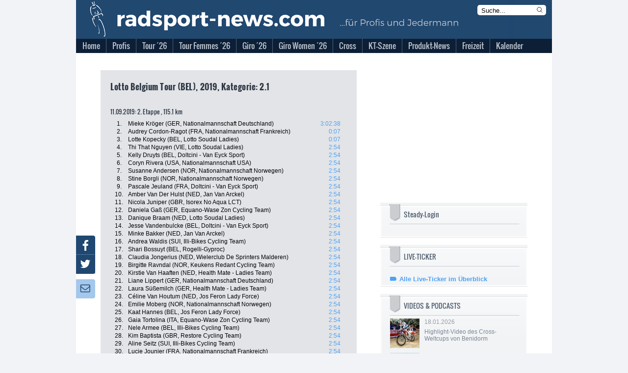

--- FILE ---
content_type: text/html; charset=utf-8
request_url: https://www.radsport-news.com/sport/sportergebnisse_frauen_3905_2.htm
body_size: 19389
content:
<!DOCTYPE html>
<html lang="de-DE">
<head>
<meta http-equiv="Content-Type" content="text/html; charset=utf-8" />
<title>Profi-Radsport &gt; Ergebnisse 2026 | radsport-news.com</title><link rel="stylesheet" type="text/css" href="/styles/styles_v3.css?ts=1768898624" />
<link rel="stylesheet" type="text/css" href="/styles/jquery-ui.min.css?ts=1768898624" />
<link rel="stylesheet" type="text/css" href="/styles/jquery-ui.structure.min.css?ts=1768898624" />
<link rel="stylesheet" type="text/css" href="/styles/jquery-ui.theme.min.css?ts=1768898624" />
<link rel="stylesheet" type="text/css" href="/styles/lightbox.css?ts=1768898624" />
<meta NAME="Description" CONTENT="Die Tour de France 2026 mit aktuellen Nachrichten und Live-Ticker | Tagesaktuelle Nachrichten aus dem Profi- und Amateur-Radsport | Giro d'Italia &amp; Vuelta Espana mit umfangreicher Berichterstattung">
<meta name="viewport" content="width=device-width, initial-scale=1">
<meta NAME="Robots" CONTENT="INDEX,FOLLOW">

<script type="text/javascript">
var stroer_mode = "profis";
</script>
<link href="/favicon_RSN.ico" rel="shortcut icon" />
<SCRIPT type="text/javascript" SRC="/scripts/scripts.js?ts=1768898624"></SCRIPT>    <script type="text/javascript">
        var check_infonline = window.setInterval(function(){
            if (typeof __tcfapi === 'function') {
                window.clearInterval(check_infonline);
                __tcfapi('addEventListener', 2, function (tcData, success) {
                    if (tcData.eventStatus === 'tcloaded' || tcData.eventStatus === 'useractioncomplete') {
                        var script = document.createElement("script");
                        script.src = '//data-0331877d53.radsport-news.com/iomm/latest/bootstrap/loader.js';
                        document.head.appendChild(script);
                        console.log('iamm.js registered')
                    }
                });
            } else {
            }
        }, 50);
    </script><script src='/scripts/jquery-2.2.4.min.js'></script>
<script src='/scripts/lightbox.js'></script>
<script src='/scripts/jquery.mmenu.min.js'></script>
<script type="text/javascript" src="/scripts/jquery-ui.min.js"></script>
<script type="text/javascript">
  var wblr = true;
  var is_mobile = 0;
  var is_ad = 0;
</script>
<link href="/styles/jquery.mmenu.css" type="text/css" rel="stylesheet" />
<script type="text/javascript" src="//steadyhq.com/widget_loader/bbf71830-23ae-42ef-a30b-c4c857b96daa"></script>
<!-- /var/www/radsport-news.com//banner/quartermedia/praeludium.inc.php -->
<script>window.gdprAppliesGlobally=true;if(!("cmp_id" in window)||window.cmp_id<1){window.cmp_id=0}if(!("cmp_cdid" in window)){window.cmp_cdid="f516d59dca1e"}if(!("cmp_params" in window)){window.cmp_params=""}if(!("cmp_host" in window)){window.cmp_host="a.delivery.consentmanager.net"}if(!("cmp_cdn" in window)){window.cmp_cdn="cdn.consentmanager.net"}if(!("cmp_proto" in window)){window.cmp_proto="https:"}if(!("cmp_codesrc" in window)){window.cmp_codesrc="1"}window.cmp_getsupportedLangs=function(){var b=["DE","EN","FR","IT","NO","DA","FI","ES","PT","RO","BG","ET","EL","GA","HR","LV","LT","MT","NL","PL","SV","SK","SL","CS","HU","RU","SR","ZH","TR","UK","AR","BS"];if("cmp_customlanguages" in window){for(var a=0;a<window.cmp_customlanguages.length;a++){b.push(window.cmp_customlanguages[a].l.toUpperCase())}}return b};window.cmp_getRTLLangs=function(){var a=["AR"];if("cmp_customlanguages" in window){for(var b=0;b<window.cmp_customlanguages.length;b++){if("r" in window.cmp_customlanguages[b]&&window.cmp_customlanguages[b].r){a.push(window.cmp_customlanguages[b].l)}}}return a};window.cmp_getlang=function(j){if(typeof(j)!="boolean"){j=true}if(j&&typeof(cmp_getlang.usedlang)=="string"&&cmp_getlang.usedlang!==""){return cmp_getlang.usedlang}var g=window.cmp_getsupportedLangs();var c=[];var f=location.hash;var e=location.search;var a="languages" in navigator?navigator.languages:[];if(f.indexOf("cmplang=")!=-1){c.push(f.substr(f.indexOf("cmplang=")+8,2).toUpperCase())}else{if(e.indexOf("cmplang=")!=-1){c.push(e.substr(e.indexOf("cmplang=")+8,2).toUpperCase())}else{if("cmp_setlang" in window&&window.cmp_setlang!=""){c.push(window.cmp_setlang.toUpperCase())}else{if(a.length>0){for(var d=0;d<a.length;d++){c.push(a[d])}}}}}if("language" in navigator){c.push(navigator.language)}if("userLanguage" in navigator){c.push(navigator.userLanguage)}var h="";for(var d=0;d<c.length;d++){var b=c[d].toUpperCase();if(g.indexOf(b)!=-1){h=b;break}if(b.indexOf("-")!=-1){b=b.substr(0,2)}if(g.indexOf(b)!=-1){h=b;break}}if(h==""&&typeof(cmp_getlang.defaultlang)=="string"&&cmp_getlang.defaultlang!==""){return cmp_getlang.defaultlang}else{if(h==""){h="EN"}}h=h.toUpperCase();return h};(function(){var p=document;var r=p.getElementsByTagName;var t=window;var g="";var b="_en";if("cmp_getlang" in t){g=t.cmp_getlang().toLowerCase();if("cmp_customlanguages" in t){for(var k=0;k<t.cmp_customlanguages.length;k++){if(t.cmp_customlanguages[k].l.toUpperCase()==g.toUpperCase()){g="en";break}}}b="_"+g}function j(i,e){var w="";i+="=";var s=i.length;var d=location;if(d.hash.indexOf(i)!=-1){w=d.hash.substr(d.hash.indexOf(i)+s,9999)}else{if(d.search.indexOf(i)!=-1){w=d.search.substr(d.search.indexOf(i)+s,9999)}else{return e}}if(w.indexOf("&")!=-1){w=w.substr(0,w.indexOf("&"))}return w}var m=("cmp_proto" in t)?t.cmp_proto:"https:";if(m!="http:"&&m!="https:"){m="https:"}var n=("cmp_ref" in t)?t.cmp_ref:location.href;var v=p.createElement("script");v.setAttribute("data-cmp-ab","1");var f=j("cmpdesign","cmp_design" in t?t.cmp_design:"");var a=j("cmpregulationkey","cmp_regulationkey" in t?t.cmp_regulationkey:"");var q=j("cmpatt","cmp_att" in t?t.cmp_att:"");v.src=m+"//"+t.cmp_host+"/delivery/cmp.php?"+("cmp_id" in t&&t.cmp_id>0?"id="+t.cmp_id:"")+("cmp_cdid" in t?"&cdid="+t.cmp_cdid:"")+"&h="+encodeURIComponent(n)+(f!=""?"&cmpdesign="+encodeURIComponent(f):"")+(a!=""?"&cmpregulationkey="+encodeURIComponent(a):"")+(q!=""?"&cmpatt="+encodeURIComponent(q):"")+("cmp_params" in t?"&"+t.cmp_params:"")+(p.cookie.length>0?"&__cmpfcc=1":"")+"&l="+g.toLowerCase()+"&o="+(new Date()).getTime();v.type="text/javascript";v.async=true;if(p.currentScript&&p.currentScript.parentElement){p.currentScript.parentElement.appendChild(v)}else{if(p.body){p.body.appendChild(v)}else{var o=r("body");if(o.length==0){o=r("div")}if(o.length==0){o=r("span")}if(o.length==0){o=r("ins")}if(o.length==0){o=r("script")}if(o.length==0){o=r("head")}if(o.length>0){o[0].appendChild(v)}}}var c="js";var h=".min";var u=j("cmpdebugcoverage","cmp_debugcoverage" in t?t.cmp_debugcoverage:"");if(u=="1"){c="instrumented";h=""}var v=p.createElement("script");v.src=m+"//"+t.cmp_cdn+"/delivery/"+c+"/cmp"+b+h+".js";v.type="text/javascript";v.setAttribute("data-cmp-ab","1");v.async=true;if(p.currentScript&&p.currentScript.parentElement){p.currentScript.parentElement.appendChild(v)}else{if(p.body){p.body.appendChild(v)}else{var o=r("body");if(o.length==0){o=r("div")}if(o.length==0){o=r("span")}if(o.length==0){o=r("ins")}if(o.length==0){o=r("script")}if(o.length==0){o=r("head")}if(o.length>0){o[0].appendChild(v)}}}})();window.cmp_addFrame=function(b){if(!window.frames[b]){if(document.body){var a=document.createElement("iframe");a.style.cssText="display:none";if("cmp_cdn" in window&&"cmp_ultrablocking" in window&&window.cmp_ultrablocking>0){a.src="//"+window.cmp_cdn+"/delivery/empty.html"}a.name=b;document.body.appendChild(a)}else{window.setTimeout(window.cmp_addFrame,10,b)}}};window.cmp_rc=function(h){var b=document.cookie;var f="";var d=0;while(b!=""&&d<100){d++;while(b.substr(0,1)==" "){b=b.substr(1,b.length)}var g=b.substring(0,b.indexOf("="));if(b.indexOf(";")!=-1){var c=b.substring(b.indexOf("=")+1,b.indexOf(";"))}else{var c=b.substr(b.indexOf("=")+1,b.length)}if(h==g){f=c}var e=b.indexOf(";")+1;if(e==0){e=b.length}b=b.substring(e,b.length)}return(f)};window.cmp_stub=function(){var a=arguments;__cmp.a=__cmp.a||[];if(!a.length){return __cmp.a}else{if(a[0]==="ping"){if(a[1]===2){a[2]({gdprApplies:gdprAppliesGlobally,cmpLoaded:false,cmpStatus:"stub",displayStatus:"hidden",apiVersion:"2.0",cmpId:31},true)}else{a[2](false,true)}}else{if(a[0]==="getUSPData"){a[2]({version:1,uspString:window.cmp_rc("")},true)}else{if(a[0]==="getTCData"){__cmp.a.push([].slice.apply(a))}else{if(a[0]==="addEventListener"||a[0]==="removeEventListener"){__cmp.a.push([].slice.apply(a))}else{if(a.length==4&&a[3]===false){a[2]({},false)}else{__cmp.a.push([].slice.apply(a))}}}}}}};window.cmp_gpp_ping=function(){return{gppVersion:"1.0",cmpStatus:"stub",cmpDisplayStatus:"hidden",supportedAPIs:["tcfca","usnat","usca","usva","usco","usut","usct"],cmpId:31}};window.cmp_gppstub=function(){var a=arguments;__gpp.q=__gpp.q||[];if(!a.length){return __gpp.q}var g=a[0];var f=a.length>1?a[1]:null;var e=a.length>2?a[2]:null;if(g==="ping"){return window.cmp_gpp_ping()}else{if(g==="addEventListener"){__gpp.e=__gpp.e||[];if(!("lastId" in __gpp)){__gpp.lastId=0}__gpp.lastId++;var c=__gpp.lastId;__gpp.e.push({id:c,callback:f});return{eventName:"listenerRegistered",listenerId:c,data:true,pingData:window.cmp_gpp_ping()}}else{if(g==="removeEventListener"){var h=false;__gpp.e=__gpp.e||[];for(var d=0;d<__gpp.e.length;d++){if(__gpp.e[d].id==e){__gpp.e[d].splice(d,1);h=true;break}}return{eventName:"listenerRemoved",listenerId:e,data:h,pingData:window.cmp_gpp_ping()}}else{if(g==="getGPPData"){return{sectionId:3,gppVersion:1,sectionList:[],applicableSections:[0],gppString:"",pingData:window.cmp_gpp_ping()}}else{if(g==="hasSection"||g==="getSection"||g==="getField"){return null}else{__gpp.q.push([].slice.apply(a))}}}}}};window.cmp_msghandler=function(d){var a=typeof d.data==="string";try{var c=a?JSON.parse(d.data):d.data}catch(f){var c=null}if(typeof(c)==="object"&&c!==null&&"__cmpCall" in c){var b=c.__cmpCall;window.__cmp(b.command,b.parameter,function(h,g){var e={__cmpReturn:{returnValue:h,success:g,callId:b.callId}};d.source.postMessage(a?JSON.stringify(e):e,"*")})}if(typeof(c)==="object"&&c!==null&&"__uspapiCall" in c){var b=c.__uspapiCall;window.__uspapi(b.command,b.version,function(h,g){var e={__uspapiReturn:{returnValue:h,success:g,callId:b.callId}};d.source.postMessage(a?JSON.stringify(e):e,"*")})}if(typeof(c)==="object"&&c!==null&&"__tcfapiCall" in c){var b=c.__tcfapiCall;window.__tcfapi(b.command,b.version,function(h,g){var e={__tcfapiReturn:{returnValue:h,success:g,callId:b.callId}};d.source.postMessage(a?JSON.stringify(e):e,"*")},b.parameter)}if(typeof(c)==="object"&&c!==null&&"__gppCall" in c){var b=c.__gppCall;window.__gpp(b.command,function(h,g){var e={__gppReturn:{returnValue:h,success:g,callId:b.callId}};d.source.postMessage(a?JSON.stringify(e):e,"*")},"parameter" in b?b.parameter:null,"version" in b?b.version:1)}};window.cmp_setStub=function(a){if(!(a in window)||(typeof(window[a])!=="function"&&typeof(window[a])!=="object"&&(typeof(window[a])==="undefined"||window[a]!==null))){window[a]=window.cmp_stub;window[a].msgHandler=window.cmp_msghandler;window.addEventListener("message",window.cmp_msghandler,false)}};window.cmp_setGppStub=function(a){if(!(a in window)||(typeof(window[a])!=="function"&&typeof(window[a])!=="object"&&(typeof(window[a])==="undefined"||window[a]!==null))){window[a]=window.cmp_gppstub;window[a].msgHandler=window.cmp_msghandler;window.addEventListener("message",window.cmp_msghandler,false)}};window.cmp_addFrame("__cmpLocator");if(!("cmp_disableusp" in window)||!window.cmp_disableusp){window.cmp_addFrame("__uspapiLocator")}if(!("cmp_disabletcf" in window)||!window.cmp_disabletcf){window.cmp_addFrame("__tcfapiLocator")}if(!("cmp_disablegpp" in window)||!window.cmp_disablegpp){window.cmp_addFrame("__gppLocator")}window.cmp_setStub("__cmp");if(!("cmp_disabletcf" in window)||!window.cmp_disabletcf){window.cmp_setStub("__tcfapi")}if(!("cmp_disableusp" in window)||!window.cmp_disableusp){window.cmp_setStub("__uspapi")}if(!("cmp_disablegpp" in window)||!window.cmp_disablegpp){window.cmp_setGppStub("__gpp")};</script>
<script type="text/javascript">
    function hideCmpWall(eventName, cmpObject) {
        cmpObject.dontshow = 1;
    }
    __cmp('addEventListener', ['init', hideCmpWall, false], null);
    __cmp('addEventListener', ['settings', hideCmpWall, false], null);
</script>
<!-- Test 2 -->

  <!-- Content Pass -->
  <script type="text/javascript" charset="UTF-8">
      !function() {
          var cpBaseUrl = 'https://cp.radsport-news.com';
          var cpController = cpBaseUrl + '/now.js';
          var cpPropertyId = '88103ca6';

          !function(C,o,n,t,P,a,s){C['CPObject']=n;C[n]||(C[n]=function(){
              (C[n].q=C[n].q||[]).push(arguments)});C[n].l=+new Date;a=o.createElement(t);
              s=o.getElementsByTagName(t)[0];a.src=P;s.parentNode.insertBefore(a,s)}
          (window,document,'cp','script',cpController);

/*          cp('create', cpPropertyId, {
              baseUrl: cpBaseUrl
          }); */

          function getBearerToken() {
              var entries = (document.cookie || "").split("; ");
              var entry = entries.find(function (value) {
                  return value.startsWith("steady-token");
              });
              if (!entry) {
                  return undefined;
              }
              return entry.split("=")[1];
          }

          function getMySubscription(cb) {
              var bearerToken = getBearerToken();
              if (!bearerToken) {
                  cb(null, false);
                  return;
              }

              fetch("https://steadyhq.com/api/v1/subscriptions/me", {
                  headers: {
                      Authorization: "Bearer " + bearerToken,
                      Accept: "application/vnd.api+json",
                  },
                  referrerPolicy: "no-referrer",
              })
                  .then(function (response) {
                      if (!response || !response.ok || response.status !== 200) {
                          cb(null, false);
                          return;
                      }
                      response.json().then(function (body) {
                          cb(null, true, body && body.data);
                      });
                  })
                  .catch(function (err) {
                      cb(err);
                  });
          }

          function isValidSubscription(subscription) {
              return subscription && subscription.type === "subscription";
          }

          cp("create", "88103ca6", {
              baseUrl: "https://cp.radsport-news.com",
              setUserContext: function (cb) {
                  getMySubscription(function (err, isLoggedIn, subscription) {
                      if (err) {
                          cb(err);
                          return;
                      }

                      var ctx = {
                          hasAccount: isLoggedIn,
                          hasPaidAccess: isValidSubscription(subscription),
                      };
                      cb(null, ctx);
                  });
              },
          });

          cp('render');
          cp('authenticate', function (error, user) {
              if (error) {
                  return;
              }
              if (user.isLoggedIn() && user.hasValidSubscription()) {
              } else {
              }
          });
      }()
  </script>
  <!-- Ende Content Pass -->
<script type="steady-switch" data-when="subscription"><!--
<script type="text/javascript">
  if (document.getElementById('SteadyLogin')) {
    document.getElementById('SteadyLogin').style.display = 'none';
  }
  document.getElementById('PromotionAdBox').style.display = 'none';
</script>
--></script>
<script type="steady-switch" data-when="no-subscription"><!--
<script async type="text/javascript" src="/QMAX_radsport-news.com_ocmp.js"></script>
<script type="text/javascript">
  function showSteady() {
    document.getElementById('SteadyLogin').style.display = 'block';
    document.getElementById('SteadyMobLogin').style.display = 'block';
  }
  if (document.getElementById('SteadyLogin')) {
    setTimeout(showSteady, 500);
  }
  startBillboard();
  startRectangle();
  if(typeof startPubperform === "function"){
    startPubperform();
  }
  if(typeof startRectangle2 === "function"){
    startRectangle2();
  }
  if(typeof startSkyscraper === "function"){
    startSkyscraper();
  }
  if(typeof startMobInterstitial === "function"){
    startMobInterstitial();
  }
  if(typeof startMobMiddle === "function"){
    startMobMiddle();
  }
  if(typeof startMobTop === "function"){
    startMobTop();
  }
  if(typeof startTaboola === "function"){
    startTaboola();
  }
</script>
--></script>
<!-- Begin Nativendo plugin -->
<script type="text/plain" class="cmplazyload" data-cmp-vendor="371">
      (function() {
          var s   = document.createElement('script');
          s.type  = 'text/javascript';
          s.async = true;
          s.src   = '//d.nativendo.de/cds/delivery/init';
          var sc  = document.getElementsByTagName('script')[0];
          sc.parentNode.insertBefore(s, sc);
      })();
</script>
<!-- End Nativendo plugin -->
<!-- Begin Taboola plugin -->
<script type="text/plain" class="cmplazyload" data-cmp-vendor="371">
      window._taboola = window._taboola || [];
      _taboola.push({article:'auto'});
      !function (e, f, u, i) {
          if (!document.getElementById(i)){
              e.async = 1;
              e.src = u;
              e.id = i;
              f.parentNode.insertBefore(e, f);
          }
      }(document.createElement('script'),
          document.getElementsByTagName('script')[0],
          '//cdn.taboola.com/libtrc/sportaktivmediagmbh/loader.js',
          'tb_loader_script');
      if(window.performance && typeof window.performance.mark == 'function')
      {window.performance.mark('tbl_ic');}
</script>
<!-- End Taboola plugin -->
<!-- begin preload of IOM web manager -->
<link rel='preload' href='//data-0331877d53.radsport-news.com/iomm/latest/manager/base/es6/bundle.js' as='script' id='IOMmBundle'>
<link rel='preload' href='//data-0331877d53.radsport-news.com/iomm/latest/bootstrap/loader.js' as='script'>
<!-- end preload of IOM web manager -->
</head><body onLoad="" id="ProdSystem" ><!-- SZM VERSION="2.0" --> 
<script type="text/javascript">
    var check_szm = window.setInterval(function(){
                if (window.IOMm) {
            IOMm('configure', {st: 'radsport', dn: 'data-0331877d53.radsport-news.com', mh: 5});
            IOMm('pageview', {
                cp: 'DE_sport_sportresultsdetailscomplete',
                co: ''
            });
//            IOMm('3p', 'qds');
            window.clearInterval(check_szm);
            console.log("IOMm started");
          } else {
            console.log("IOMm not exists");
          }
                }, 1000);
</script>
<!--/SZM --><script type="text/javascript">
var fixable = true;
var BrowserModus = document.compatMode;
var BrowserTyp = navigator.userAgent;
if (BrowserModus == "BackCompat" && BrowserTyp.indexOf("MSIE") != -1) fixable = false;
if (fixable == true){
  document.write('<style type="text/css"><!--#background-click-layer {display:block; position:fixed;}--></style>');
}
</script>
<div id="Layout">
<div id="LayoutBannerXXL"><!-- /var/www/radsport-news.com//banner/quartermedia/banner.inc.php -->
<!-- Test 2 --></div>
<div id="LayoutContent">
  <div id="LayoutBannerSky"><!-- /var/www/radsport-news.com//banner/quartermedia/sky.inc.php -->
<div id="AdsSky"></div>
<script type="text/javascript">
    function startSkyscraper() {
        document.getElementById("AdsSky").innerHTML = "<div style='font-size: 8pt' class='cp-ad-container'>Anzeige</div><div id='div-gpt-ad-364310162361713456-2' class='cp-ad-container'></div>";
}
</script>
<!-- Test 2 --></div>
  <div id="LayoutContentFrame">
    <div id="LayoutContentFrameHeader">
      <div id="LayoutContentFrameHeaderTitelRsn">
        <div id="LayoutContentFrameHeaderMobileMenu"></div>
        <div id="LayoutContentFrameHeaderKlickHeader" onclick="location.href='/'"></div>
        <form name="StichwortsucheHeaderForm" method="get" action="/suche.php">
          <div id="LayoutContentFrameHeaderSearchHeader">
            <input type="text" name="Stichwort" size="13" class="txt" value="Suche..." onfocus="if (document.StichwortsucheHeaderForm.Stichwort.value=='Suche...') { document.StichwortsucheHeaderForm.Stichwort.value = ''; }">
            <svg xmlns="http://www.w3.org/2000/svg" fill="none" viewBox="0 0 24 24" stroke-width="1.5" stroke="currentColor" class="mag" onclick="document.StichwortsucheHeaderForm.submit()">
              <path stroke-linecap="round" stroke-linejoin="round" d="M21 21l-5.197-5.197m0 0A7.5 7.5 0 105.196 5.196a7.5 7.5 0 0010.607 10.607z" />
            </svg>
          </div>
        </form>
      </div>
      <div id="LayoutContentFrameHeaderMenuBG"></div>
      <div id="menu">
            <ul>          <li class="first normal">
            <a href="//www.radsport-news.com/">
            <span>Home</span></a>        </li>          <li class="other normal">
            <a href="/sport/sport.htm">
            <span>Profis</span></a>    <ul class="sub1"> <li>
        <a href="//www.radsport-news.com/sport/sportthema_2810.htm" class="sub">
         Transfermarkt</a>        </li> <li>
        <a href="//www.radsport-news.com/sport/sportradrennen.htm" class="sub">
         Sonderseiten der Rennen</a>        </li> <li>
        <a href="//www.radsport-news.com/sport/sportrangliste_WR.htm" class="sub">
         Weltranglisten</a>        </li> <li>
        <a href="//www.radsport-news.com/sport/sportthema_1932.htm" class="sub">
         Frauen-News</a>        </li> <li>
        <a href="//www.radsport-news.com/kalender/kalender_UWI_1_2026.htm" class="sub">
         Rennkalender Frauen 2026</a>        </li> <li>
        <a href="//www.radsport-news.com/sport/sportthema_3523.htm" class="sub">
         Die Women´s WorldTeams 2026</a>        </li> <li>
        <a href="//www.radsport-news.com/sport/sportnews_143885.htm" class="sub">
         Trikots der Frauen-Teams 2026</a>        </li> <li>
        <a href="/sport/sport.htm" class="sub">
         Männer-News</a>        </li> <li>
        <a href="//www.radsport-news.com/kalender/kalender_UCI_1_2026.htm" class="sub">
         Rennkalender Männer 2026</a>        </li> <li>
        <a href="//www.radsport-news.com/sport/sportthema_3522.htm" class="sub">
         Die World-Teams 2026</a>        </li> <li>
        <a href="//www.radsport-news.com/sport/sportnews_143794.htm" class="sub">
         Trikots der Männer-Teams 2026</a>        </li> <li>
        <a href="//www.radsport-news.com/sport/sportarchiv.htm" class="sub">
         Archiv</a>        </li></ul>        </li>          <li class="other normal">
            <a href="//www.radsport-news.com/sport/tour_de_france_2026.htm">
            <span>Tour ´26</span></a>    <ul class="sub1"> <li>
        <a href="//www.radsport-news.com/sport/sportthema_3315.htm" class="sub">
         News</a>        </li> <li>
        <a href="//www.radsport-news.com/sport/tour_de_france_2026.htm" class="sub">
         Sonderseite mit Etappenplan</a>        </li> <li>
        <a href="//www.radsport-news.com/sport/sportnews_143474.htm" class="sub">
         Die Strecke</a>        </li></ul>        </li>          <li class="other normal">
            <a href="//www.radsport-news.com/sport/sportradrennen_59_905.htm">
            <span>Tour Femmes ´26</span></a>    <ul class="sub1"> <li>
        <a href="//www.radsport-news.com/sport/sportthema_3458.htm" class="sub">
         News</a>        </li> <li>
        <a href="//www.radsport-news.com/sport/sportradrennen_59_905.htm" class="sub">
         Sonderseite mit Etappenplan</a>        </li> <li>
        <a href="//www.radsport-news.com/sport/sportnews_143475.htm" class="sub">
         Die Strecke</a>        </li></ul>        </li>          <li class="other normal">
            <a href="//www.radsport-news.com/sport/sportradrennen_5_909.htm">
            <span>Giro ´26</span></a>    <ul class="sub1"> <li>
        <a href="//www.radsport-news.com/sport/sportthema_3478.htm" class="sub">
         News</a>        </li> <li>
        <a href="//www.radsport-news.com/sport/sportradrennen_5_909.htm" class="sub">
         Sonderseite mit Etappenplan</a>        </li> <li>
        <a href="//www.radsport-news.com/sport/sportnews_143768.htm" class="sub">
         Die Strecke</a>        </li></ul>        </li>          <li class="other normal">
            <a href="//www.radsport-news.com/sport/sportradrennen_62_910.htm">
            <span>Giro Women ´26</span></a>    <ul class="sub1"> <li>
        <a href="//www.radsport-news.com/sport/sportthema_3516.htm" class="sub">
         News</a>        </li> <li>
        <a href="//www.radsport-news.com/sport/sportradrennen_62_910.htm" class="sub">
         Sonderseite mit Etappenplan</a>        </li> <li>
        <a href="//www.radsport-news.com/sport/sportnews_143767.htm" class="sub">
         Die Strecke</a>        </li></ul>        </li>          <li class="other normal">
            <a href="//www.radsport-news.com/sport/sportthema_2033.htm">
            <span>Cross</span></a>    <ul class="sub1"> <li>
        <a href="//www.radsport-news.com/sport/sportnews_143440.htm" class="sub">
         Vorschau auf die Saison 2025/26</a>        </li> <li>
        <a href="//www.radsport-news.com/sport/sportthema_2033.htm" class="sub">
         News</a>        </li> <li>
        <a href="//www.radsport-news.com/sport/sportthema_2784.htm" class="sub">
         Weltcup</a>        </li> <li>
        <a href="//www.radsport-news.com/sport/sportthema_2785.htm" class="sub">
         Superprestige</a>        </li> <li>
        <a href="//www.radsport-news.com/sport/sportthema_2786.htm" class="sub">
         X2O Badkamers Trofee</a>        </li> <li>
        <a href="//www.radsport-news.com/sport/sportthema_3212.htm" class="sub">
         Exact Cross</a>        </li></ul>        </li>          <li class="other normal">
            <a href="//www.radsport-news.com/sport/sportthema_2988.htm">
            <span>KT-Szene</span></a>    <ul class="sub1"> <li>
        <a href="//www.radsport-news.com/sport/sportthema_2988.htm" class="sub">
         News</a>        </li> <li>
        <a href="//www.radsport-news.com/sport/sportthema_3395.htm" class="sub">
         Die deutschen KT-Teams 2025</a>        </li> <li>
        <a href="//www.radsport-news.com/sport/sportthema_3268.htm" class="sub">
         Bundesliga Deutschland</a>        </li> <li>
        <a href="//www.radsport-news.com/kalender/kalender_NAT_4_2025.htm" class="sub">
         Bundesliga-Kalender Männer 2025</a>        </li> <li>
        <a href="//www.radsport-news.com/kalender/kalender_NAF_4_2025.htm" class="sub">
         Bundesliga-Kalender Frauen 2025</a>        </li> <li>
        <a href="//www.radsport-news.com/sport/sportthema_2605.htm" class="sub">
         Radliga Österreich</a>        </li></ul>        </li>          <li class="other normal">
            <a href="//www.radsport-news.com/markt/marktthema_3012.htm">
            <span>Produkt-News</span></a>    <ul class="sub1"> <li>
        <a href="//www.radsport-news.com/markt/markt.htm" class="sub">
         News</a>        </li> <li>
        <a href="//www.radsport-news.com/markt/marktthema_3012.htm" class="sub">
         Antrieb</a>        </li> <li>
        <a href="//www.radsport-news.com/markt/marktthema_3037.htm" class="sub">
         Bremse</a>        </li> <li>
        <a href="//www.radsport-news.com/markt/marktthema_3018.htm" class="sub">
         Cockpit</a>        </li> <li>
        <a href="//www.radsport-news.com/markt/marktthema_3145.htm" class="sub">
         Fahrer</a>        </li> <li>
        <a href="//www.radsport-news.com/markt/marktthema_3033.htm" class="sub">
         Gimmix</a>        </li> <li>
        <a href="//www.radsport-news.com/markt/marktthema_3034.htm" class="sub">
         Gravelbike</a>        </li> <li>
        <a href="//www.radsport-news.com/markt/marktthema_3038.htm" class="sub">
         Laufrad</a>        </li> <li>
        <a href="//www.radsport-news.com/markt/marktthema_3042.htm" class="sub">
         Rahmen</a>        </li> <li>
        <a href="//www.radsport-news.com/markt/marktthema_3047.htm" class="sub">
         Roadbike</a>        </li> <li>
        <a href="//www.radsport-news.com/markt/marktthema_3048.htm" class="sub">
         Sitzzone</a>        </li> <li>
        <a href="//www.radsport-news.com/markt/marktthema_3051.htm" class="sub">
         Zubehör</a>        </li></ul>        </li>          <li class="other normal">
            <a href="//www.radsport-news.com/freizeit/freizeit.htm">
            <span>Freizeit</span></a>    <ul class="sub1"> <li>
        <a href="//www.radsport-news.com/freizeit/freizeit.htm" class="sub">
         News</a>        </li> <li>
        <a href="//www.radsport-news.com/freizeit/freizeitarchiv.htm" class="sub">
         Archiv</a>        </li></ul>        </li>          <li class="other normal">
            <a href="//www.radsport-news.com/kalender/kalender_UCI.htm">
            <span>Kalender</span></a>    <ul class="sub1"> <li>
        <a href="//www.radsport-news.com/kalender/kalender_UCP_12_2025.htm" class="sub">
         WorldTour</a>        </li> <li>
        <a href="//www.radsport-news.com/kalender/kalender_UWT.htm" class="sub">
         Women´s WorldTour</a>        </li> <li>
        <a href="//www.radsport-news.com/kalender/kalender_UCI.htm" class="sub">
         UCI-Rennen der Männer</a>        </li> <li>
        <a href="//www.radsport-news.com/kalender/kalender_UWI.htm" class="sub">
         UCI-Rennnen der Frauen</a>        </li> <li>
        <a href="//www.radsport-news.com/kalender/kalender_NAT_4_2025.htm" class="sub">
         Bundesliga Männer</a>        </li> <li>
        <a href="//www.radsport-news.com/kalender/kalender_NAF_4_2025.htm" class="sub">
         Bundesliga Frauen</a>        </li></ul>        </li></ul>      </div>
    </div>
    <div id="LayoutContentFrameBillboard">
	  <!-- /var/www/radsport-news.com//banner/quartermedia/billboard.inc.php -->
<div id="AdsBillboard"></div>
<script type="text/javascript">
  function startBillboard() {
    document.getElementById("AdsBillboard").innerHTML = "<div style='font-size: 8pt' class='cp-ad-container'>Anzeige</div><div id='div-gpt-ad-364310162361713456-1' class='cp-ad-container'></div>";
  }
</script>
<!-- Test 2 --> 
    </div>
    <div id="LayoutContentMobileTop">
	  <!-- /var/www/radsport-news.com//banner/quartermedia/mobile_top.inc.php -->
<div id="AdsMobTop"></div>
<script type="text/javascript">
    function startMobTop() {
        document.getElementById("AdsMobTop").innerHTML = "<div style='font-size: 8pt' class='cp-ad-container'>Anzeige</div><div id='div-gpt-ad-364310162361713456-4' class='cp-ad-container'></div>";
    }
</script>
<!-- Test 2 -->      <div style="margin-top: 10px">
        <a class="steady-login-button" data-size="medium" data-language="de" style="display: none;"></a>
        <p><a href="/checkout.htm" id="SteadyMobLogin" style="display: none;">Oder: Paket bei Steady buchen</a></p>
      </div>
    </div>
    <div id="LayoutContentFrameContent">
          <div id="LayoutContentFrameContentMain">	
<div class="LayoutResultsDetails"> 
  <h1>Lotto Belgium Tour (BEL), 2019, Kategorie: 2.1</h1>
  <div class="LayoutResultsDetailsTables">
      <table width="470" border="0" cellpadding="1" cellspacing="0">      </table>
      <h2>11.09.2019: 2. Etappe , 115.1 km </h2>
      <table width="470" border="0" cellpadding="1" cellspacing="0">              <tr valign="top"> 
                <td width="33" class="pos">1.</td>
                <td width="366" class="rider">Mieke Kröger (GER, Nationalmannschaft Deutschland)</td>
                <td width="65" class="timedetails">3:02:38</td>
              </tr>              <tr valign="top"> 
                <td width="33" class="pos">2.</td>
                <td width="366" class="rider">Audrey Cordon-Ragot (FRA, Nationalmannschaft Frankreich)</td>
                <td width="65" class="timedetails">0:07</td>
              </tr>              <tr valign="top"> 
                <td width="33" class="pos">3.</td>
                <td width="366" class="rider">Lotte Kopecky (BEL, Lotto Soudal Ladies)</td>
                <td width="65" class="timedetails">0:07</td>
              </tr>              <tr valign="top"> 
                <td width="33" class="pos">4.</td>
                <td width="366" class="rider">Thi That Nguyen (VIE, Lotto Soudal Ladies)</td>
                <td width="65" class="timedetails">2:54</td>
              </tr>              <tr valign="top"> 
                <td width="33" class="pos">5.</td>
                <td width="366" class="rider">Kelly Druyts (BEL, Doltcini - Van Eyck Sport)</td>
                <td width="65" class="timedetails">2:54</td>
              </tr>              <tr valign="top"> 
                <td width="33" class="pos">6.</td>
                <td width="366" class="rider">Coryn Rivera (USA, Nationalmannschaft USA)</td>
                <td width="65" class="timedetails">2:54</td>
              </tr>              <tr valign="top"> 
                <td width="33" class="pos">7.</td>
                <td width="366" class="rider">Susanne Andersen (NOR, Nationalmannschaft Norwegen)</td>
                <td width="65" class="timedetails">2:54</td>
              </tr>              <tr valign="top"> 
                <td width="33" class="pos">8.</td>
                <td width="366" class="rider">Stine Borgli (NOR, Nationalmannschaft Norwegen)</td>
                <td width="65" class="timedetails">2:54</td>
              </tr>              <tr valign="top"> 
                <td width="33" class="pos">9.</td>
                <td width="366" class="rider">Pascale Jeuland (FRA, Doltcini - Van Eyck Sport)</td>
                <td width="65" class="timedetails">2:54</td>
              </tr>              <tr valign="top"> 
                <td width="33" class="pos">10.</td>
                <td width="366" class="rider">Amber Van Der Hulst (NED, Jan Van Arckel)</td>
                <td width="65" class="timedetails">2:54</td>
              </tr>              <tr valign="top"> 
                <td width="33" class="pos">11.</td>
                <td width="366" class="rider">Nicola Juniper (GBR, Isorex No Aqua LCT)</td>
                <td width="65" class="timedetails">2:54</td>
              </tr>              <tr valign="top"> 
                <td width="33" class="pos">12.</td>
                <td width="366" class="rider">Daniela Gaß (GER, Equano-Wase Zon Cycling Team)</td>
                <td width="65" class="timedetails">2:54</td>
              </tr>              <tr valign="top"> 
                <td width="33" class="pos">13.</td>
                <td width="366" class="rider">Danique Braam (NED, Lotto Soudal Ladies)</td>
                <td width="65" class="timedetails">2:54</td>
              </tr>              <tr valign="top"> 
                <td width="33" class="pos">14.</td>
                <td width="366" class="rider">Jesse Vandenbulcke (BEL, Doltcini - Van Eyck Sport)</td>
                <td width="65" class="timedetails">2:54</td>
              </tr>              <tr valign="top"> 
                <td width="33" class="pos">15.</td>
                <td width="366" class="rider">Minke Bakker (NED, Jan Van Arckel)</td>
                <td width="65" class="timedetails">2:54</td>
              </tr>              <tr valign="top"> 
                <td width="33" class="pos">16.</td>
                <td width="366" class="rider">Andrea Waldis (SUI, Illi-Bikes Cycling Team)</td>
                <td width="65" class="timedetails">2:54</td>
              </tr>              <tr valign="top"> 
                <td width="33" class="pos">17.</td>
                <td width="366" class="rider">Shari Bossuyt (BEL, Rogelli-Gyproc)</td>
                <td width="65" class="timedetails">2:54</td>
              </tr>              <tr valign="top"> 
                <td width="33" class="pos">18.</td>
                <td width="366" class="rider">Claudia Jongerius (NED, Wielerclub De Sprinters Malderen)</td>
                <td width="65" class="timedetails">2:54</td>
              </tr>              <tr valign="top"> 
                <td width="33" class="pos">19.</td>
                <td width="366" class="rider">Birgitte Ravndal (NOR, Keukens Redant Cycling Team)</td>
                <td width="65" class="timedetails">2:54</td>
              </tr>              <tr valign="top"> 
                <td width="33" class="pos">20.</td>
                <td width="366" class="rider">Kirstie Van Haaften (NED, Health Mate - Ladies Team)</td>
                <td width="65" class="timedetails">2:54</td>
              </tr>              <tr valign="top"> 
                <td width="33" class="pos">21.</td>
                <td width="366" class="rider">Liane Lippert (GER, Nationalmannschaft Deutschland)</td>
                <td width="65" class="timedetails">2:54</td>
              </tr>              <tr valign="top"> 
                <td width="33" class="pos">22.</td>
                <td width="366" class="rider">Laura Süßemilch (GER, Health Mate - Ladies Team)</td>
                <td width="65" class="timedetails">2:54</td>
              </tr>              <tr valign="top"> 
                <td width="33" class="pos">23.</td>
                <td width="366" class="rider">Céline Van Houtum (NED, Jos Feron Lady Force)</td>
                <td width="65" class="timedetails">2:54</td>
              </tr>              <tr valign="top"> 
                <td width="33" class="pos">24.</td>
                <td width="366" class="rider">Emilie Moberg (NOR, Nationalmannschaft Norwegen)</td>
                <td width="65" class="timedetails">2:54</td>
              </tr>              <tr valign="top"> 
                <td width="33" class="pos">25.</td>
                <td width="366" class="rider">Kaat Hannes (BEL, Jos Feron Lady Force)</td>
                <td width="65" class="timedetails">2:54</td>
              </tr>              <tr valign="top"> 
                <td width="33" class="pos">26.</td>
                <td width="366" class="rider">Gaia Tortolina (ITA, Equano-Wase Zon Cycling Team)</td>
                <td width="65" class="timedetails">2:54</td>
              </tr>              <tr valign="top"> 
                <td width="33" class="pos">27.</td>
                <td width="366" class="rider">Nele Armee (BEL, Illi-Bikes Cycling Team)</td>
                <td width="65" class="timedetails">2:54</td>
              </tr>              <tr valign="top"> 
                <td width="33" class="pos">28.</td>
                <td width="366" class="rider">Kim Baptista (GBR, Restore Cycling Team)</td>
                <td width="65" class="timedetails">2:54</td>
              </tr>              <tr valign="top"> 
                <td width="33" class="pos">29.</td>
                <td width="366" class="rider">Aline Seitz (SUI, Illi-Bikes Cycling Team)</td>
                <td width="65" class="timedetails">2:54</td>
              </tr>              <tr valign="top"> 
                <td width="33" class="pos">30.</td>
                <td width="366" class="rider">Lucie Jounier (FRA, Nationalmannschaft Frankreich)</td>
                <td width="65" class="timedetails">2:54</td>
              </tr>              <tr valign="top"> 
                <td width="33" class="pos">31.</td>
                <td width="366" class="rider">Thalita De Jong (NED, Multum Accountants Ladies Cyclingteam)</td>
                <td width="65" class="timedetails">2:54</td>
              </tr>              <tr valign="top"> 
                <td width="33" class="pos">32.</td>
                <td width="366" class="rider">Romy Kasper (GER, Nationalmannschaft Deutschland)</td>
                <td width="65" class="timedetails">2:54</td>
              </tr>              <tr valign="top"> 
                <td width="33" class="pos">33.</td>
                <td width="366" class="rider">Mieke Docx (BEL, Doltcini - Van Eyck Sport)</td>
                <td width="65" class="timedetails">2:54</td>
              </tr>              <tr valign="top"> 
                <td width="33" class="pos">34.</td>
                <td width="366" class="rider">Eeva Sarlin (FIN, Multum Accountants Ladies Cyclingteam)</td>
                <td width="65" class="timedetails">2:54</td>
              </tr>              <tr valign="top"> 
                <td width="33" class="pos">35.</td>
                <td width="366" class="rider">Lauren Creamer (IRL, Multum Accountants Ladies Cyclingteam)</td>
                <td width="65" class="timedetails">2:54</td>
              </tr>              <tr valign="top"> 
                <td width="33" class="pos">36.</td>
                <td width="366" class="rider">Tanja Erath (GER, Nationalmannschaft Deutschland)</td>
                <td width="65" class="timedetails">2:54</td>
              </tr>              <tr valign="top"> 
                <td width="33" class="pos">37.</td>
                <td width="366" class="rider">Marit Raaijmakers (NED, Parkhotel Valkenburg)</td>
                <td width="65" class="timedetails">2:54</td>
              </tr>              <tr valign="top"> 
                <td width="33" class="pos">38.</td>
                <td width="366" class="rider">Gladys Verhulst (FRA, Nationalmannschaft Frankreich)</td>
                <td width="65" class="timedetails">2:54</td>
              </tr>              <tr valign="top"> 
                <td width="33" class="pos">39.</td>
                <td width="366" class="rider">Christa Riffel (GER, Nationalmannschaft Deutschland)</td>
                <td width="65" class="timedetails">2:54</td>
              </tr>              <tr valign="top"> 
                <td width="33" class="pos">40.</td>
                <td width="366" class="rider">Ruth Winder (USA, Nationalmannschaft USA)</td>
                <td width="65" class="timedetails">2:54</td>
              </tr>              <tr valign="top"> 
                <td width="33" class="pos">41.</td>
                <td width="366" class="rider">Sofie De Vuyst (BEL, Parkhotel Valkenburg)</td>
                <td width="65" class="timedetails">2:54</td>
              </tr>              <tr valign="top"> 
                <td width="33" class="pos">42.</td>
                <td width="366" class="rider">Kathrin Schweinberger (AUT, Health Mate - Ladies Team)</td>
                <td width="65" class="timedetails">2:54</td>
              </tr>              <tr valign="top"> 
                <td width="33" class="pos">43.</td>
                <td width="366" class="rider">Hannah Ludwig (GER, Nationalmannschaft Deutschland)</td>
                <td width="65" class="timedetails">2:54</td>
              </tr>              <tr valign="top"> 
                <td width="33" class="pos">44.</td>
                <td width="366" class="rider">Charlotte Kool (NED, Jan Van Arckel)</td>
                <td width="65" class="timedetails">2:54</td>
              </tr>              <tr valign="top"> 
                <td width="33" class="pos">45.</td>
                <td width="366" class="rider">Zsófia Szabó (HUN, Health Mate - Ladies Team)</td>
                <td width="65" class="timedetails">2:54</td>
              </tr>              <tr valign="top"> 
                <td width="33" class="pos">46.</td>
                <td width="366" class="rider">Nancy Van Der Burg (NED, Jos Feron Lady Force)</td>
                <td width="65" class="timedetails">2:54</td>
              </tr>              <tr valign="top"> 
                <td width="33" class="pos">47.</td>
                <td width="366" class="rider">Rozemarijn Ammerlaan (NED, Rogelli-Gyproc)</td>
                <td width="65" class="timedetails">2:54</td>
              </tr>              <tr valign="top"> 
                <td width="33" class="pos">48.</td>
                <td width="366" class="rider">Britt Knaven (BEL, Rogelli-Gyproc)</td>
                <td width="65" class="timedetails">2:54</td>
              </tr>              <tr valign="top"> 
                <td width="33" class="pos">49.</td>
                <td width="366" class="rider">Fien Delbaere (BEL, Health Mate - Ladies Team)</td>
                <td width="65" class="timedetails">2:54</td>
              </tr>              <tr valign="top"> 
                <td width="33" class="pos">50.</td>
                <td width="366" class="rider">Bente Van Teeseling (NED, Jan Van Arckel)</td>
                <td width="65" class="timedetails">2:54</td>
              </tr>              <tr valign="top"> 
                <td width="33" class="pos">51.</td>
                <td width="366" class="rider">Marieke Van Witzenburg (NED, Jos Feron Lady Force)</td>
                <td width="65" class="timedetails">2:54</td>
              </tr>              <tr valign="top"> 
                <td width="33" class="pos">52.</td>
                <td width="366" class="rider">Esther Van Veen (NED, Parkhotel Valkenburg)</td>
                <td width="65" class="timedetails">2:54</td>
              </tr>              <tr valign="top"> 
                <td width="33" class="pos">53.</td>
                <td width="366" class="rider">Julie Van De Velde (BEL, Lotto Soudal Ladies)</td>
                <td width="65" class="timedetails">2:54</td>
              </tr>              <tr valign="top"> 
                <td width="33" class="pos">54.</td>
                <td width="366" class="rider">Liisa Ehrberg (EST, Jos Feron Lady Force)</td>
                <td width="65" class="timedetails">2:54</td>
              </tr>              <tr valign="top"> 
                <td width="33" class="pos">55.</td>
                <td width="366" class="rider">Kelly Van Den Steen (BEL, Lotto Soudal Ladies)</td>
                <td width="65" class="timedetails">2:54</td>
              </tr>              <tr valign="top"> 
                <td width="33" class="pos">56.</td>
                <td width="366" class="rider">Noemie Abgrall (FRA, Nationalmannschaft Frankreich)</td>
                <td width="65" class="timedetails">2:54</td>
              </tr>              <tr valign="top"> 
                <td width="33" class="pos">57.</td>
                <td width="366" class="rider">Emily Meakin (GBR, Isorex No Aqua LCT)</td>
                <td width="65" class="timedetails">2:54</td>
              </tr>              <tr valign="top"> 
                <td width="33" class="pos">58.</td>
                <td width="366" class="rider">Maria Martins (POR, Sopela Women's Team)</td>
                <td width="65" class="timedetails">3:04</td>
              </tr>              <tr valign="top"> 
                <td width="33" class="pos">59.</td>
                <td width="366" class="rider">Chantal Hoffmann (LUX, Lotto Soudal Ladies)</td>
                <td width="65" class="timedetails">3:04</td>
              </tr>              <tr valign="top"> 
                <td width="33" class="pos">60.</td>
                <td width="366" class="rider">Trine Schmidt (DEN, Illi-Bikes Cycling Team)</td>
                <td width="65" class="timedetails">3:05</td>
              </tr>              <tr valign="top"> 
                <td width="33" class="pos">61.</td>
                <td width="366" class="rider">Severine Eraud (FRA, Doltcini - Van Eyck Sport)</td>
                <td width="65" class="timedetails">3:06</td>
              </tr>              <tr valign="top"> 
                <td width="33" class="pos">62.</td>
                <td width="366" class="rider">Katharine Hall (USA, Nationalmannschaft USA)</td>
                <td width="65" class="timedetails">3:14</td>
              </tr>              <tr valign="top"> 
                <td width="33" class="pos">63.</td>
                <td width="366" class="rider">Nina Buijsman (NED, Parkhotel Valkenburg)</td>
                <td width="65" class="timedetails">3:14</td>
              </tr>              <tr valign="top"> 
                <td width="33" class="pos">64.</td>
                <td width="366" class="rider">Mie Bjørndal Ottestad (NOR, Nationalmannschaft Norwegen)</td>
                <td width="65" class="timedetails">3:14</td>
              </tr>              <tr valign="top"> 
                <td width="33" class="pos">65.</td>
                <td width="366" class="rider">Ingvild Gåskjenn (NOR, Nationalmannschaft Norwegen)</td>
                <td width="65" class="timedetails">3:14</td>
              </tr>              <tr valign="top"> 
                <td width="33" class="pos">66.</td>
                <td width="366" class="rider">Eva Jonkers (NED, Rogelli-Gyproc)</td>
                <td width="65" class="timedetails">6:38</td>
              </tr>              <tr valign="top"> 
                <td width="33" class="pos">67.</td>
                <td width="366" class="rider">Katrien Rubbens (BEL, Equano-Wase Zon Cycling Team)</td>
                <td width="65" class="timedetails">6:39</td>
              </tr>              <tr valign="top"> 
                <td width="33" class="pos">68.</td>
                <td width="366" class="rider">Erica Clevenger (USA, Nationalmannschaft USA)</td>
                <td width="65" class="timedetails">6:39</td>
              </tr>              <tr valign="top"> 
                <td width="33" class="pos">69.</td>
                <td width="366" class="rider">Sofia Rodriguez Revert (ESP, Sopela Women's Team)</td>
                <td width="65" class="timedetails">6:39</td>
              </tr>              <tr valign="top"> 
                <td width="33" class="pos">70.</td>
                <td width="366" class="rider">Skylar Schneider (USA, Nationalmannschaft USA)</td>
                <td width="65" class="timedetails">6:39</td>
              </tr>              <tr valign="top"> 
                <td width="33" class="pos">71.</td>
                <td width="366" class="rider">Aurore Verhoeven (FRA, Wielerclub De Sprinters Malderen)</td>
                <td width="65" class="timedetails">6:39</td>
              </tr>              <tr valign="top"> 
                <td width="33" class="pos">72.</td>
                <td width="366" class="rider">Femke Verstichelen (BEL, Memorial - Santos)</td>
                <td width="65" class="timedetails">6:39</td>
              </tr>              <tr valign="top"> 
                <td width="33" class="pos">73.</td>
                <td width="366" class="rider">Vibeke Lystad (NOR, Keukens Redant Cycling Team)</td>
                <td width="65" class="timedetails">7:45</td>
              </tr>              <tr valign="top"> 
                <td width="33" class="pos">74.</td>
                <td width="366" class="rider">Margarita Lopez Llull (ESP, Health Mate - Ladies Team)</td>
                <td width="65" class="timedetails">7:45</td>
              </tr>              <tr valign="top"> 
                <td width="33" class="pos">75.</td>
                <td width="366" class="rider">Emma Cockcroft (GBR, Bianchi Dama Cycling Team)</td>
                <td width="65" class="timedetails">7:45</td>
              </tr>              <tr valign="top"> 
                <td width="33" class="pos">76.</td>
                <td width="366" class="rider">Gilke Croket (BEL, Illi-Bikes Cycling Team)</td>
                <td width="65" class="timedetails">7:45</td>
              </tr>              <tr valign="top"> 
                <td width="33" class="pos">77.</td>
                <td width="366" class="rider">Belen Lopez Morales (ESP, Massi - Tactic Women Team)</td>
                <td width="65" class="timedetails">7:45</td>
              </tr>              <tr valign="top"> 
                <td width="33" class="pos">78.</td>
                <td width="366" class="rider">Jennifer Powell (GBR, Bianchi Dama Cycling Team)</td>
                <td width="65" class="timedetails">7:45</td>
              </tr>              <tr valign="top"> 
                <td width="33" class="pos">79.</td>
                <td width="366" class="rider">Evelien Debboudt (BEL, Keukens Redant Cycling Team)</td>
                <td width="65" class="timedetails">7:45</td>
              </tr>              <tr valign="top"> 
                <td width="33" class="pos">80.</td>
                <td width="366" class="rider">Sylvie Swinkels (NED, Parkhotel Valkenburg)</td>
                <td width="65" class="timedetails">7:45</td>
              </tr>              <tr valign="top"> 
                <td width="33" class="pos">81.</td>
                <td width="366" class="rider">Ditte Lenseclaes (BEL, Illi-Bikes Cycling Team)</td>
                <td width="65" class="timedetails">7:45</td>
              </tr>              <tr valign="top"> 
                <td width="33" class="pos">82.</td>
                <td width="366" class="rider">Katie Van Geyte (BEL, Keukens Redant Cycling Team)</td>
                <td width="65" class="timedetails">7:45</td>
              </tr>              <tr valign="top"> 
                <td width="33" class="pos">83.</td>
                <td width="366" class="rider">Lone Meertens (BEL, Keukens Redant Cycling Team)</td>
                <td width="65" class="timedetails">7:45</td>
              </tr>              <tr valign="top"> 
                <td width="33" class="pos">84.</td>
                <td width="366" class="rider">Maaike Coljé (NED, Restore Cycling Team)</td>
                <td width="65" class="timedetails">7:45</td>
              </tr>              <tr valign="top"> 
                <td width="33" class="pos">85.</td>
                <td width="366" class="rider">Patricia Ortega Ruiz (ESP, Massi - Tactic Women Team)</td>
                <td width="65" class="timedetails">7:45</td>
              </tr>              <tr valign="top"> 
                <td width="33" class="pos">86.</td>
                <td width="366" class="rider">Lynn Marien (BEL, Wielerclub De Sprinters Malderen)</td>
                <td width="65" class="timedetails">7:45</td>
              </tr>              <tr valign="top"> 
                <td width="33" class="pos">87.</td>
                <td width="366" class="rider">Eva Van Den Born (NED, Wielerclub De Sprinters Malderen)</td>
                <td width="65" class="timedetails">16:33</td>
              </tr>              <tr valign="top"> 
                <td width="33" class="pos">88.</td>
                <td width="366" class="rider">Quinty Van De Guchte (NED, Keukens Redant Cycling Team)</td>
                <td width="65" class="timedetails">16:33</td>
              </tr>              <tr valign="top"> 
                <td width="33" class="pos">89.</td>
                <td width="366" class="rider">Cathalijne Hoolwerf (NED, Rogelli-Gyproc)</td>
                <td width="65" class="timedetails">16:59</td>
              </tr>              <tr valign="top"> 
                <td width="33" class="pos">90.</td>
                <td width="366" class="rider">Ana Paula Polegatch (BRA, Memorial - Santos)</td>
                <td width="65" class="timedetails">16:59</td>
              </tr>              <tr valign="top"> 
                <td width="33" class="pos">91.</td>
                <td width="366" class="rider">Emma Boogaard (NED, Restore Cycling Team)</td>
                <td width="65" class="timedetails">16:59</td>
              </tr>              <tr valign="top"> 
                <td width="33" class="pos">92.</td>
                <td width="366" class="rider">Typhaine Laurance (FRA, Nationalmannschaft Frankreich)</td>
                <td width="65" class="timedetails">16:59</td>
              </tr>              <tr valign="top"> 
                <td width="33" class="pos">93.</td>
                <td width="366" class="rider">Celia Le Mouel (FRA, Nationalmannschaft Frankreich)</td>
                <td width="65" class="timedetails">16:59</td>
              </tr>              <tr valign="top"> 
                <td width="33" class="pos">94.</td>
                <td width="366" class="rider">Mireia Trias Jordan (ESP, Sopela Women's Team)</td>
                <td width="65" class="timedetails">16:59</td>
              </tr>              <tr valign="top"> 
                <td width="33" class="pos">95.</td>
                <td width="366" class="rider">Iurani Blanco Calbet (ESP, Sopela Women's Team)</td>
                <td width="65" class="timedetails">16:59</td>
              </tr>              <tr valign="top"> 
                <td width="33" class="pos">96.</td>
                <td width="366" class="rider">Misuzu Shimoyama (JPN, Wielerclub De Sprinters Malderen)</td>
                <td width="65" class="timedetails">16:59</td>
              </tr>              <tr valign="top"> 
                <td width="33" class="pos">97.</td>
                <td width="366" class="rider">Isabella Stone (GBR, Isorex No Aqua LCT)</td>
                <td width="65" class="timedetails">16:59</td>
              </tr>              <tr valign="top"> 
                <td width="33" class="pos">98.</td>
                <td width="366" class="rider">Saartje Vandenbroucke (BEL, Doltcini - Van Eyck Sport)</td>
                <td width="65" class="timedetails">16:59</td>
              </tr>              <tr valign="top"> 
                <td width="33" class="pos">99.</td>
                <td width="366" class="rider">Ingrid Lorvik (NOR, Nationalmannschaft Norwegen)</td>
                <td width="65" class="timedetails">19:11</td>
              </tr>              <tr valign="top"> 
                <td width="33" class="pos">100.</td>
                <td width="366" class="rider">Mylene De Zoete (NED, Jan Van Arckel)</td>
                <td width="65" class="timedetails">19:11</td>
              </tr>              <tr valign="top"> 
                <td width="33" class="pos">101.</td>
                <td width="366" class="rider">Marijke De Smedt (BEL, Equano-Wase Zon Cycling Team)</td>
                <td width="65" class="timedetails">19:11</td>
              </tr>              <tr valign="top"> 
                <td width="33" class="pos">102.</td>
                <td width="366" class="rider">Mireia Benito Pellicer (ESP, Massi - Tactic Women Team)</td>
                <td width="65" class="timedetails">20:19</td>
              </tr>              <tr valign="top"> 
                <td width="33" class="pos">103.</td>
                <td width="366" class="rider">Jenny Hofmann (GER, Jos Feron Lady Force)</td>
                <td width="65" class="timedetails">20:19</td>
              </tr>              <tr valign="top"> 
                <td width="33" class="pos">104.</td>
                <td width="366" class="rider">Ingrit Verhoeff (NED, Rogelli-Gyproc)</td>
                <td width="65" class="timedetails">20:19</td>
              </tr>              <tr valign="top"> 
                <td width="33" class="pos">105.</td>
                <td width="366" class="rider">Karolina Perekitko (POL, Equano-Wase Zon Cycling Team)</td>
                <td width="65" class="timedetails">21:32</td>
              </tr>              <tr valign="top"> 
                <td width="33" class="pos">106.</td>
                <td width="366" class="rider">Kate Wightman (NZL, Isorex No Aqua LCT)</td>
                <td width="65" class="timedetails">21:32</td>
              </tr>              <tr valign="top"> 
                <td width="33" class="pos">107.</td>
                <td width="366" class="rider">Maxime Roes (BEL, Wielerclub De Sprinters Malderen)</td>
                <td width="65" class="timedetails">21:32</td>
              </tr>              <tr valign="top"> 
                <td width="33" class="pos">108.</td>
                <td width="366" class="rider">Georgina Panchaud (GBR, Bianchi Dama Cycling Team)</td>
                <td width="65" class="timedetails">21:32</td>
              </tr> 
      </table>
      <h2>11.09.2019: Gesamtwertung</h2>
      <table width="470" border="0" cellpadding="1" cellspacing="0">              <tr valign="top"> 
                <td width="33" class="pos">1.</td>
                <td width="366" class="rider">Mieke Kröger (GER, Nationalmannschaft Deutschland)</td>
                <td width="65" class="timedetails">3:09:13</td>
              </tr>              <tr valign="top"> 
                <td width="33" class="pos">2.</td>
                <td width="366" class="rider">Lotte Kopecky (BEL, Lotto Soudal Ladies)</td>
                <td width="65" class="timedetails">0:33</td>
              </tr>              <tr valign="top"> 
                <td width="33" class="pos">3.</td>
                <td width="366" class="rider">Audrey Cordon-Ragot (FRA, Nationalmannschaft Frankreich)</td>
                <td width="65" class="timedetails">0:35</td>
              </tr>              <tr valign="top"> 
                <td width="33" class="pos">4.</td>
                <td width="366" class="rider">Ruth Winder (USA, Nationalmannschaft USA)</td>
                <td width="65" class="timedetails">3:07</td>
              </tr>              <tr valign="top"> 
                <td width="33" class="pos">5.</td>
                <td width="366" class="rider">Coryn Rivera (USA, Nationalmannschaft USA)</td>
                <td width="65" class="timedetails">3:19</td>
              </tr>              <tr valign="top"> 
                <td width="33" class="pos">6.</td>
                <td width="366" class="rider">Tanja Erath (GER, Nationalmannschaft Deutschland)</td>
                <td width="65" class="timedetails">3:23</td>
              </tr>              <tr valign="top"> 
                <td width="33" class="pos">7.</td>
                <td width="366" class="rider">Christa Riffel (GER, Nationalmannschaft Deutschland)</td>
                <td width="65" class="timedetails">3:26</td>
              </tr>              <tr valign="top"> 
                <td width="33" class="pos">8.</td>
                <td width="366" class="rider">Liane Lippert (GER, Nationalmannschaft Deutschland)</td>
                <td width="65" class="timedetails">3:26</td>
              </tr>              <tr valign="top"> 
                <td width="33" class="pos">9.</td>
                <td width="366" class="rider">Julie Van De Velde (BEL, Lotto Soudal Ladies)</td>
                <td width="65" class="timedetails">3:27</td>
              </tr>              <tr valign="top"> 
                <td width="33" class="pos">10.</td>
                <td width="366" class="rider">Sofie De Vuyst (BEL, Parkhotel Valkenburg)</td>
                <td width="65" class="timedetails">3:27</td>
              </tr>              <tr valign="top"> 
                <td width="33" class="pos">11.</td>
                <td width="366" class="rider">Emilie Moberg (NOR, Nationalmannschaft Norwegen)</td>
                <td width="65" class="timedetails">3:27</td>
              </tr>              <tr valign="top"> 
                <td width="33" class="pos">12.</td>
                <td width="366" class="rider">Amber Van Der Hulst (NED, Jan Van Arckel)</td>
                <td width="65" class="timedetails">3:28</td>
              </tr>              <tr valign="top"> 
                <td width="33" class="pos">13.</td>
                <td width="366" class="rider">Hannah Ludwig (GER, Nationalmannschaft Deutschland)</td>
                <td width="65" class="timedetails">3:28</td>
              </tr>              <tr valign="top"> 
                <td width="33" class="pos">14.</td>
                <td width="366" class="rider">Susanne Andersen (NOR, Nationalmannschaft Norwegen)</td>
                <td width="65" class="timedetails">3:29</td>
              </tr>              <tr valign="top"> 
                <td width="33" class="pos">15.</td>
                <td width="366" class="rider">Shari Bossuyt (BEL, Rogelli-Gyproc)</td>
                <td width="65" class="timedetails">3:30</td>
              </tr>              <tr valign="top"> 
                <td width="33" class="pos">16.</td>
                <td width="366" class="rider">Rozemarijn Ammerlaan (NED, Rogelli-Gyproc)</td>
                <td width="65" class="timedetails">3:31</td>
              </tr>              <tr valign="top"> 
                <td width="33" class="pos">17.</td>
                <td width="366" class="rider">Britt Knaven (BEL, Rogelli-Gyproc)</td>
                <td width="65" class="timedetails">3:32</td>
              </tr>              <tr valign="top"> 
                <td width="33" class="pos">18.</td>
                <td width="366" class="rider">Stine Borgli (NOR, Nationalmannschaft Norwegen)</td>
                <td width="65" class="timedetails">3:33</td>
              </tr>              <tr valign="top"> 
                <td width="33" class="pos">19.</td>
                <td width="366" class="rider">Pascale Jeuland (FRA, Doltcini - Van Eyck Sport)</td>
                <td width="65" class="timedetails">3:35</td>
              </tr>              <tr valign="top"> 
                <td width="33" class="pos">20.</td>
                <td width="366" class="rider">Kirstie Van Haaften (NED, Health Mate - Ladies Team)</td>
                <td width="65" class="timedetails">3:35</td>
              </tr>              <tr valign="top"> 
                <td width="33" class="pos">21.</td>
                <td width="366" class="rider">Kelly Van Den Steen (BEL, Lotto Soudal Ladies)</td>
                <td width="65" class="timedetails">3:36</td>
              </tr>              <tr valign="top"> 
                <td width="33" class="pos">22.</td>
                <td width="366" class="rider">Nancy Van Der Burg (NED, Jos Feron Lady Force)</td>
                <td width="65" class="timedetails">3:36</td>
              </tr>              <tr valign="top"> 
                <td width="33" class="pos">23.</td>
                <td width="366" class="rider">Laura Süßemilch (GER, Health Mate - Ladies Team)</td>
                <td width="65" class="timedetails">3:37</td>
              </tr>              <tr valign="top"> 
                <td width="33" class="pos">24.</td>
                <td width="366" class="rider">Esther Van Veen (NED, Parkhotel Valkenburg)</td>
                <td width="65" class="timedetails">3:37</td>
              </tr>              <tr valign="top"> 
                <td width="33" class="pos">25.</td>
                <td width="366" class="rider">Kathrin Schweinberger (AUT, Health Mate - Ladies Team)</td>
                <td width="65" class="timedetails">3:37</td>
              </tr>              <tr valign="top"> 
                <td width="33" class="pos">26.</td>
                <td width="366" class="rider">Lauren Creamer (IRL, Multum Accountants Ladies Cyclingteam)</td>
                <td width="65" class="timedetails">3:38</td>
              </tr>              <tr valign="top"> 
                <td width="33" class="pos">27.</td>
                <td width="366" class="rider">Marieke Van Witzenburg (NED, Jos Feron Lady Force)</td>
                <td width="65" class="timedetails">3:38</td>
              </tr>              <tr valign="top"> 
                <td width="33" class="pos">28.</td>
                <td width="366" class="rider">Thalita De Jong (NED, Multum Accountants Ladies Cyclingteam)</td>
                <td width="65" class="timedetails">3:39</td>
              </tr>              <tr valign="top"> 
                <td width="33" class="pos">29.</td>
                <td width="366" class="rider">Jesse Vandenbulcke (BEL, Doltcini - Van Eyck Sport)</td>
                <td width="65" class="timedetails">3:39</td>
              </tr>              <tr valign="top"> 
                <td width="33" class="pos">30.</td>
                <td width="366" class="rider">Charlotte Kool (NED, Jan Van Arckel)</td>
                <td width="65" class="timedetails">3:40</td>
              </tr>              <tr valign="top"> 
                <td width="33" class="pos">31.</td>
                <td width="366" class="rider">Danique Braam (NED, Lotto Soudal Ladies)</td>
                <td width="65" class="timedetails">3:40</td>
              </tr>              <tr valign="top"> 
                <td width="33" class="pos">32.</td>
                <td width="366" class="rider">Emily Meakin (GBR, Isorex No Aqua LCT)</td>
                <td width="65" class="timedetails">3:40</td>
              </tr>              <tr valign="top"> 
                <td width="33" class="pos">33.</td>
                <td width="366" class="rider">Bente Van Teeseling (NED, Jan Van Arckel)</td>
                <td width="65" class="timedetails">3:42</td>
              </tr>              <tr valign="top"> 
                <td width="33" class="pos">34.</td>
                <td width="366" class="rider">Nele Armee (BEL, Illi-Bikes Cycling Team)</td>
                <td width="65" class="timedetails">3:44</td>
              </tr>              <tr valign="top"> 
                <td width="33" class="pos">35.</td>
                <td width="366" class="rider">Claudia Jongerius (NED, Wielerclub De Sprinters Malderen)</td>
                <td width="65" class="timedetails">3:44</td>
              </tr>              <tr valign="top"> 
                <td width="33" class="pos">36.</td>
                <td width="366" class="rider">Nicola Juniper (GBR, Isorex No Aqua LCT)</td>
                <td width="65" class="timedetails">3:45</td>
              </tr>              <tr valign="top"> 
                <td width="33" class="pos">37.</td>
                <td width="366" class="rider">Kelly Druyts (BEL, Doltcini - Van Eyck Sport)</td>
                <td width="65" class="timedetails">3:45</td>
              </tr>              <tr valign="top"> 
                <td width="33" class="pos">38.</td>
                <td width="366" class="rider">Romy Kasper (GER, Nationalmannschaft Deutschland)</td>
                <td width="65" class="timedetails">3:46</td>
              </tr>              <tr valign="top"> 
                <td width="33" class="pos">39.</td>
                <td width="366" class="rider">Noemie Abgrall (FRA, Nationalmannschaft Frankreich)</td>
                <td width="65" class="timedetails">3:46</td>
              </tr>              <tr valign="top"> 
                <td width="33" class="pos">40.</td>
                <td width="366" class="rider">Andrea Waldis (SUI, Illi-Bikes Cycling Team)</td>
                <td width="65" class="timedetails">3:48</td>
              </tr>              <tr valign="top"> 
                <td width="33" class="pos">41.</td>
                <td width="366" class="rider">Thi That Nguyen (VIE, Lotto Soudal Ladies)</td>
                <td width="65" class="timedetails">3:50</td>
              </tr>              <tr valign="top"> 
                <td width="33" class="pos">42.</td>
                <td width="366" class="rider">Kaat Hannes (BEL, Jos Feron Lady Force)</td>
                <td width="65" class="timedetails">3:51</td>
              </tr>              <tr valign="top"> 
                <td width="33" class="pos">43.</td>
                <td width="366" class="rider">Marit Raaijmakers (NED, Parkhotel Valkenburg)</td>
                <td width="65" class="timedetails">3:52</td>
              </tr>              <tr valign="top"> 
                <td width="33" class="pos">44.</td>
                <td width="366" class="rider">Katharine Hall (USA, Nationalmannschaft USA)</td>
                <td width="65" class="timedetails">3:52</td>
              </tr>              <tr valign="top"> 
                <td width="33" class="pos">45.</td>
                <td width="366" class="rider">Lucie Jounier (FRA, Nationalmannschaft Frankreich)</td>
                <td width="65" class="timedetails">3:54</td>
              </tr>              <tr valign="top"> 
                <td width="33" class="pos">46.</td>
                <td width="366" class="rider">Gladys Verhulst (FRA, Nationalmannschaft Frankreich)</td>
                <td width="65" class="timedetails">3:54</td>
              </tr>              <tr valign="top"> 
                <td width="33" class="pos">47.</td>
                <td width="366" class="rider">Fien Delbaere (BEL, Health Mate - Ladies Team)</td>
                <td width="65" class="timedetails">3:54</td>
              </tr>              <tr valign="top"> 
                <td width="33" class="pos">48.</td>
                <td width="366" class="rider">Severine Eraud (FRA, Doltcini - Van Eyck Sport)</td>
                <td width="65" class="timedetails">3:56</td>
              </tr>              <tr valign="top"> 
                <td width="33" class="pos">49.</td>
                <td width="366" class="rider">Minke Bakker (NED, Jan Van Arckel)</td>
                <td width="65" class="timedetails">3:57</td>
              </tr>              <tr valign="top"> 
                <td width="33" class="pos">50.</td>
                <td width="366" class="rider">Eeva Sarlin (FIN, Multum Accountants Ladies Cyclingteam)</td>
                <td width="65" class="timedetails">3:57</td>
              </tr>              <tr valign="top"> 
                <td width="33" class="pos">51.</td>
                <td width="366" class="rider">Gaia Tortolina (ITA, Equano-Wase Zon Cycling Team)</td>
                <td width="65" class="timedetails">3:57</td>
              </tr>              <tr valign="top"> 
                <td width="33" class="pos">52.</td>
                <td width="366" class="rider">Céline Van Houtum (NED, Jos Feron Lady Force)</td>
                <td width="65" class="timedetails">3:59</td>
              </tr>              <tr valign="top"> 
                <td width="33" class="pos">53.</td>
                <td width="366" class="rider">Maria Martins (POR, Sopela Women's Team)</td>
                <td width="65" class="timedetails">4:00</td>
              </tr>              <tr valign="top"> 
                <td width="33" class="pos">54.</td>
                <td width="366" class="rider">Mieke Docx (BEL, Doltcini - Van Eyck Sport)</td>
                <td width="65" class="timedetails">4:01</td>
              </tr>              <tr valign="top"> 
                <td width="33" class="pos">55.</td>
                <td width="366" class="rider">Aline Seitz (SUI, Illi-Bikes Cycling Team)</td>
                <td width="65" class="timedetails">4:05</td>
              </tr>              <tr valign="top"> 
                <td width="33" class="pos">56.</td>
                <td width="366" class="rider">Birgitte Ravndal (NOR, Keukens Redant Cycling Team)</td>
                <td width="65" class="timedetails">4:05</td>
              </tr>              <tr valign="top"> 
                <td width="33" class="pos">57.</td>
                <td width="366" class="rider">Kim Baptista (GBR, Restore Cycling Team)</td>
                <td width="65" class="timedetails">4:05</td>
              </tr>              <tr valign="top"> 
                <td width="33" class="pos">58.</td>
                <td width="366" class="rider">Trine Schmidt (DEN, Illi-Bikes Cycling Team)</td>
                <td width="65" class="timedetails">4:09</td>
              </tr>              <tr valign="top"> 
                <td width="33" class="pos">59.</td>
                <td width="366" class="rider">Nina Buijsman (NED, Parkhotel Valkenburg)</td>
                <td width="65" class="timedetails">4:10</td>
              </tr>              <tr valign="top"> 
                <td width="33" class="pos">60.</td>
                <td width="366" class="rider">Zsófia Szabó (HUN, Health Mate - Ladies Team)</td>
                <td width="65" class="timedetails">4:11</td>
              </tr>              <tr valign="top"> 
                <td width="33" class="pos">61.</td>
                <td width="366" class="rider">Mie Bjørndal Ottestad (NOR, Nationalmannschaft Norwegen)</td>
                <td width="65" class="timedetails">4:13</td>
              </tr>              <tr valign="top"> 
                <td width="33" class="pos">62.</td>
                <td width="366" class="rider">Chantal Hoffmann (LUX, Lotto Soudal Ladies)</td>
                <td width="65" class="timedetails">4:17</td>
              </tr>              <tr valign="top"> 
                <td width="33" class="pos">63.</td>
                <td width="366" class="rider">Liisa Ehrberg (EST, Jos Feron Lady Force)</td>
                <td width="65" class="timedetails">4:20</td>
              </tr>              <tr valign="top"> 
                <td width="33" class="pos">64.</td>
                <td width="366" class="rider">Ingvild Gåskjenn (NOR, Nationalmannschaft Norwegen)</td>
                <td width="65" class="timedetails">4:23</td>
              </tr>              <tr valign="top"> 
                <td width="33" class="pos">65.</td>
                <td width="366" class="rider">Daniela Gaß (GER, Equano-Wase Zon Cycling Team)</td>
                <td width="65" class="timedetails">4:30</td>
              </tr>              <tr valign="top"> 
                <td width="33" class="pos">66.</td>
                <td width="366" class="rider">Skylar Schneider (USA, Nationalmannschaft USA)</td>
                <td width="65" class="timedetails">7:17</td>
              </tr>              <tr valign="top"> 
                <td width="33" class="pos">67.</td>
                <td width="366" class="rider">Eva Jonkers (NED, Rogelli-Gyproc)</td>
                <td width="65" class="timedetails">7:24</td>
              </tr>              <tr valign="top"> 
                <td width="33" class="pos">68.</td>
                <td width="366" class="rider">Erica Clevenger (USA, Nationalmannschaft USA)</td>
                <td width="65" class="timedetails">7:30</td>
              </tr>              <tr valign="top"> 
                <td width="33" class="pos">69.</td>
                <td width="366" class="rider">Katrien Rubbens (BEL, Equano-Wase Zon Cycling Team)</td>
                <td width="65" class="timedetails">7:49</td>
              </tr>              <tr valign="top"> 
                <td width="33" class="pos">70.</td>
                <td width="366" class="rider">Sofia Rodriguez Revert (ESP, Sopela Women's Team)</td>
                <td width="65" class="timedetails">7:50</td>
              </tr>              <tr valign="top"> 
                <td width="33" class="pos">71.</td>
                <td width="366" class="rider">Femke Verstichelen (BEL, Memorial - Santos)</td>
                <td width="65" class="timedetails">7:58</td>
              </tr>              <tr valign="top"> 
                <td width="33" class="pos">72.</td>
                <td width="366" class="rider">Aurore Verhoeven (FRA, Wielerclub De Sprinters Malderen)</td>
                <td width="65" class="timedetails">8:05</td>
              </tr>              <tr valign="top"> 
                <td width="33" class="pos">73.</td>
                <td width="366" class="rider">Maaike Coljé (NED, Restore Cycling Team)</td>
                <td width="65" class="timedetails">8:39</td>
              </tr>              <tr valign="top"> 
                <td width="33" class="pos">74.</td>
                <td width="366" class="rider">Vibeke Lystad (NOR, Keukens Redant Cycling Team)</td>
                <td width="65" class="timedetails">8:42</td>
              </tr>              <tr valign="top"> 
                <td width="33" class="pos">75.</td>
                <td width="366" class="rider">Lone Meertens (BEL, Keukens Redant Cycling Team)</td>
                <td width="65" class="timedetails">8:43</td>
              </tr>              <tr valign="top"> 
                <td width="33" class="pos">76.</td>
                <td width="366" class="rider">Sylvie Swinkels (NED, Parkhotel Valkenburg)</td>
                <td width="65" class="timedetails">8:45</td>
              </tr>              <tr valign="top"> 
                <td width="33" class="pos">77.</td>
                <td width="366" class="rider">Emma Cockcroft (GBR, Bianchi Dama Cycling Team)</td>
                <td width="65" class="timedetails">8:48</td>
              </tr>              <tr valign="top"> 
                <td width="33" class="pos">78.</td>
                <td width="366" class="rider">Gilke Croket (BEL, Illi-Bikes Cycling Team)</td>
                <td width="65" class="timedetails">8:53</td>
              </tr>              <tr valign="top"> 
                <td width="33" class="pos">79.</td>
                <td width="366" class="rider">Katie Van Geyte (BEL, Keukens Redant Cycling Team)</td>
                <td width="65" class="timedetails">8:58</td>
              </tr>              <tr valign="top"> 
                <td width="33" class="pos">80.</td>
                <td width="366" class="rider">Jennifer Powell (GBR, Bianchi Dama Cycling Team)</td>
                <td width="65" class="timedetails">8:58</td>
              </tr>              <tr valign="top"> 
                <td width="33" class="pos">81.</td>
                <td width="366" class="rider">Margarita Lopez Llull (ESP, Health Mate - Ladies Team)</td>
                <td width="65" class="timedetails">9:03</td>
              </tr>              <tr valign="top"> 
                <td width="33" class="pos">82.</td>
                <td width="366" class="rider">Lynn Marien (BEL, Wielerclub De Sprinters Malderen)</td>
                <td width="65" class="timedetails">9:06</td>
              </tr>              <tr valign="top"> 
                <td width="33" class="pos">83.</td>
                <td width="366" class="rider">Evelien Debboudt (BEL, Keukens Redant Cycling Team)</td>
                <td width="65" class="timedetails">9:06</td>
              </tr>              <tr valign="top"> 
                <td width="33" class="pos">84.</td>
                <td width="366" class="rider">Patricia Ortega Ruiz (ESP, Massi - Tactic Women Team)</td>
                <td width="65" class="timedetails">9:09</td>
              </tr>              <tr valign="top"> 
                <td width="33" class="pos">85.</td>
                <td width="366" class="rider">Belen Lopez Morales (ESP, Massi - Tactic Women Team)</td>
                <td width="65" class="timedetails">9:15</td>
              </tr>              <tr valign="top"> 
                <td width="33" class="pos">86.</td>
                <td width="366" class="rider">Ditte Lenseclaes (BEL, Illi-Bikes Cycling Team)</td>
                <td width="65" class="timedetails">9:22</td>
              </tr>              <tr valign="top"> 
                <td width="33" class="pos">87.</td>
                <td width="366" class="rider">Eva Van Den Born (NED, Wielerclub De Sprinters Malderen)</td>
                <td width="65" class="timedetails">17:24</td>
              </tr>              <tr valign="top"> 
                <td width="33" class="pos">88.</td>
                <td width="366" class="rider">Quinty Van De Guchte (NED, Keukens Redant Cycling Team)</td>
                <td width="65" class="timedetails">17:32</td>
              </tr>              <tr valign="top"> 
                <td width="33" class="pos">89.</td>
                <td width="366" class="rider">Saartje Vandenbroucke (BEL, Doltcini - Van Eyck Sport)</td>
                <td width="65" class="timedetails">17:41</td>
              </tr>              <tr valign="top"> 
                <td width="33" class="pos">90.</td>
                <td width="366" class="rider">Cathalijne Hoolwerf (NED, Rogelli-Gyproc)</td>
                <td width="65" class="timedetails">17:48</td>
              </tr>              <tr valign="top"> 
                <td width="33" class="pos">91.</td>
                <td width="366" class="rider">Celia Le Mouel (FRA, Nationalmannschaft Frankreich)</td>
                <td width="65" class="timedetails">17:49</td>
              </tr>              <tr valign="top"> 
                <td width="33" class="pos">92.</td>
                <td width="366" class="rider">Ana Paula Polegatch (BRA, Memorial - Santos)</td>
                <td width="65" class="timedetails">17:54</td>
              </tr>              <tr valign="top"> 
                <td width="33" class="pos">93.</td>
                <td width="366" class="rider">Emma Boogaard (NED, Restore Cycling Team)</td>
                <td width="65" class="timedetails">17:57</td>
              </tr>              <tr valign="top"> 
                <td width="33" class="pos">94.</td>
                <td width="366" class="rider">Typhaine Laurance (FRA, Nationalmannschaft Frankreich)</td>
                <td width="65" class="timedetails">18:04</td>
              </tr>              <tr valign="top"> 
                <td width="33" class="pos">95.</td>
                <td width="366" class="rider">Iurani Blanco Calbet (ESP, Sopela Women's Team)</td>
                <td width="65" class="timedetails">18:12</td>
              </tr>              <tr valign="top"> 
                <td width="33" class="pos">96.</td>
                <td width="366" class="rider">Mireia Trias Jordan (ESP, Sopela Women's Team)</td>
                <td width="65" class="timedetails">18:17</td>
              </tr>              <tr valign="top"> 
                <td width="33" class="pos">97.</td>
                <td width="366" class="rider">Misuzu Shimoyama (JPN, Wielerclub De Sprinters Malderen)</td>
                <td width="65" class="timedetails">18:25</td>
              </tr>              <tr valign="top"> 
                <td width="33" class="pos">98.</td>
                <td width="366" class="rider">Isabella Stone (GBR, Isorex No Aqua LCT)</td>
                <td width="65" class="timedetails">18:34</td>
              </tr>              <tr valign="top"> 
                <td width="33" class="pos">99.</td>
                <td width="366" class="rider">Marijke De Smedt (BEL, Equano-Wase Zon Cycling Team)</td>
                <td width="65" class="timedetails">20:12</td>
              </tr>              <tr valign="top"> 
                <td width="33" class="pos">100.</td>
                <td width="366" class="rider">Ingrid Lorvik (NOR, Nationalmannschaft Norwegen)</td>
                <td width="65" class="timedetails">20:25</td>
              </tr>              <tr valign="top"> 
                <td width="33" class="pos">101.</td>
                <td width="366" class="rider">Mylene De Zoete (NED, Jan Van Arckel)</td>
                <td width="65" class="timedetails">21:09</td>
              </tr>              <tr valign="top"> 
                <td width="33" class="pos">102.</td>
                <td width="366" class="rider">Mireia Benito Pellicer (ESP, Massi - Tactic Women Team)</td>
                <td width="65" class="timedetails">21:20</td>
              </tr>              <tr valign="top"> 
                <td width="33" class="pos">103.</td>
                <td width="366" class="rider">Ingrit Verhoeff (NED, Rogelli-Gyproc)</td>
                <td width="65" class="timedetails">21:34</td>
              </tr>              <tr valign="top"> 
                <td width="33" class="pos">104.</td>
                <td width="366" class="rider">Jenny Hofmann (GER, Jos Feron Lady Force)</td>
                <td width="65" class="timedetails">22:02</td>
              </tr>              <tr valign="top"> 
                <td width="33" class="pos">105.</td>
                <td width="366" class="rider">Maxime Roes (BEL, Wielerclub De Sprinters Malderen)</td>
                <td width="65" class="timedetails">22:40</td>
              </tr>              <tr valign="top"> 
                <td width="33" class="pos">106.</td>
                <td width="366" class="rider">Karolina Perekitko (POL, Equano-Wase Zon Cycling Team)</td>
                <td width="65" class="timedetails">22:47</td>
              </tr>              <tr valign="top"> 
                <td width="33" class="pos">107.</td>
                <td width="366" class="rider">Georgina Panchaud (GBR, Bianchi Dama Cycling Team)</td>
                <td width="65" class="timedetails">22:57</td>
              </tr>              <tr valign="top"> 
                <td width="33" class="pos">108.</td>
                <td width="366" class="rider">Kate Wightman (NZL, Isorex No Aqua LCT)</td>
                <td width="65" class="timedetails">23:04</td>
              </tr>              <tr valign="top"> 
                <td height="5"></td>
              </tr>
              <tr valign="top"> 
                <td></td>
                <td class="rider" colspan="2"><a href="sportergebnisse_frauen_3905.htm" class="highlight"><b>�bersicht Lotto Belgium Tour (BEL), 2019</b></a></td>
              </tr>            </table>
			</div></div></div>      <div id="LayoutContentFrameContentNavi">
         <div class="LayoutPromotionAdsNew" id="PromotionAdBox" style="display: block;">
  <!-- /var/www/radsport-news.com//banner/quartermedia/rectangle.inc.php -->
<div id="AdsRectangle"></div>
<script type="text/javascript">
    function startRectangle() {
        document.getElementById("AdsRectangle").innerHTML = "<div style='font-size: 8pt' class='cp-ad-container'>Anzeige</div><div id='div-gpt-ad-364310162361713456-3' class='cp-ad-container'></div>";
    }
</script>
<!-- Test 2 -->  <!--<iframe src="/banner/promotionad_iframe.php?position=rest" style="width: 300px; height: 250px; border: 0px"></iframe>-->
</div>
<div class="LayoutPromotionAds" id="WblrBox" style="display: none">
  <div>
      <h1>Helfen Sie uns!</h1>
      <p>Das Angebot von radsport-news.com wird mit Werbung finanziert. Wenn Sie einen Adblocker verwenden, entgehen uns die Einnahmen, die wir ben&ouml;tigen, um das Angebot in diesem Umfang anzubieten.</p>
      <h4>Bitte deaktivieren Sie Ihren Adblocker!</h4>
  </div>
</div>
<div class="LayoutNaviBox" id="DsblBox" style="display: none">
  <div class="LayoutNaviBoxTitel">radsport-news.com werbefrei</div>
  <div class="LayoutNaviBoxContent">
    <h1>Hallo Max Mustermann</h1>
    <p>Sie unter&uuml;tzen uns mit einer kostenpflichtigen Mitgliedschaft. radsport-news.com wird Ihnen bis zum 1.1.2018 werbefrei angezeigt.</p>
  </div>
</div>  <div class="LayoutNaviBox">
    <div class="LayoutNaviBoxTitel" style="text-align: center">Steady-Login</div>
    <div class="LayoutNaviBoxContent" style="text-align: center">
      <a class="steady-login-button" data-size="medium" data-language="de" style="display: none;"></a>
      <p><a href="/checkout.htm" id="SteadyLogin" style="display: none;">Oder: Paket bei Steady buchen</a></p>
    </div>
  </div>
  <div class="LayoutNaviBox">
  <div class="LayoutNaviBoxTitel">LIVE-TICKER</div>
  <div class="LayoutNaviBoxContent">
    <ul>    </ul>
    <p class="bottomlink"><a href="/live/live.htm" class="highlight">Alle Live-Ticker im &Uuml;berblick</a></p>
  </div>
  </div>  <div class="LayoutNaviBox">
  <div class="LayoutNaviBoxTitel">VIDEOS &amp; PODCASTS</div>
  <div class="LayoutNaviBoxContent">        <div class="LayoutNaviBoxContentVideo">
        <div class="image"><a href="/sport/sportnews_144109.htm"><img src="//www.radsport-news.com/files/fotos/1768762926_1_klein_92.jpg" width="60" height="60"></a></div>
        <div class="text"><a href="/sport/sportnews_144109.htm">18.01.2026<br><span>Highlight-Video des Cross-Weltcups von Benidorm</span></a></div>
        </div>        <div class="LayoutNaviBoxContentVideo">
        <div class="image"><a href="/sport/sportnews_144083.htm"><img src="//www.radsport-news.com/files/fotos/1768495178_1_klein_92.jpg" width="60" height="60"></a></div>
        <div class="text"><a href="/sport/sportnews_144083.htm">15.01.2026<br><span>Mit “99 Luftballons“: Unibet - Rose Rockets launchen neues Rad</span></a></div>
        </div>        <div class="LayoutNaviBoxContentVideo">
        <div class="image"><a href="/sport/sportnews_144009.htm"><img src="//www.radsport-news.com/files/fotos/1767555463_1_klein_92.jpg" width="60" height="60"></a></div>
        <div class="text"><a href="/sport/sportnews_144009.htm">04.01.2026<br><span>Verbremst: Nys fliegt in Zonhoven über die Streckenbegrenzung</span></a></div>
        </div>    <p class="bottomlink"><a href="//www.radsport-news.com/sport/sportvideos.htm" class="highlight">Alle Videos &amp; Podcasts im Überblick</a></p>
  </div>
  </div><div class="LayoutNaviBox">
  <div class="LayoutNaviBoxTitel">PROFI-NEWS</div>
  <div class="LayoutNaviBoxContent">
    <ul> 
      <li><a href="//www.radsport-news.com/sport/sportnews_144116.htm"><span class="titel">Tudor Down Under: Ohne große Erwartungen, aber mit Lust auf Australien</span><span class="date">&nbsp;|&nbsp;19.01.2026</span></a></li> 
      <li><a href="//www.radsport-news.com/sport/sportnews_144115.htm"><span class="titel">Wüsten-Rundfahrt bestätigt Evenepoel-Start und stellt Strecke vor</span><span class="date">&nbsp;|&nbsp;19.01.2026</span></a></li> 
      <li><a href="//www.radsport-news.com/sport/sportnews_144114.htm"><span class="titel">Czapla nach Down-Under-Nachwuchstrikot mit viel Selbstbewusstsein </span><span class="date">&nbsp;|&nbsp;19.01.2026</span></a></li> 
      <li><a href="//www.radsport-news.com/sport/sportnews_144113.htm"><span class="titel">German Cycling benennt EM-Aufgebot für Konya</span><span class="date">&nbsp;|&nbsp;19.01.2026</span></a></li> 
      <li><a href="//www.radsport-news.com/sport/sportnews_144112.htm"><span class="titel">WorldTour-Auftakt mit vielen Namen, aber ohne klaren Favoriten</span><span class="date">&nbsp;|&nbsp;19.01.2026</span></a></li>	</ul>
    <p class="bottomlink"><a href="//www.radsport-news.com/sport/sport.htm" class="highlight">Weitere Profi-News</a></p>
  </div>
</div>      </div>    </div>
    <div style="clear:both;"></div>
    <div id="LayoutContentFramePubperform"><!-- /var/www/radsport-news.com//banner/quartermedia/pubperform.inc.php -->
<div id="AdsPubperform"></div>
<script type="text/javascript">
    function startPubperform() {
        document.getElementById("AdsPubperform").innerHTML = "<div style='font-size: 8pt' class='cp-ad-container'>Anzeige</div><div id='div-gpt-ad-364310162361713456-6' class='cp-ad-container'></div>";
    }
</script>
<!-- Test 2 --></div>
  </div>
  <div id="Social">
    <div class="facebook"><div class="link"><a href="https://www.facebook.com/pages/Radsport-newscom/129235370452927" target="_blank">Facebook</a></div></div>
    <div class="twitter"><div class="link"><a href="https://twitter.com/RadsportNewscom" target="_blank">Twitter</a></div></div>
    <div class="newsletter">
      <p>Newsletter:</p>
      <form action="/newsletter.php" method="post" name="nle5092371d84f37da43034f798611143a">
        <input name="nl28d497198cdce6e2b9f8273cc0e45a8f" class="nlinput" onFocus="if (nl28d497198cdce6e2b9f8273cc0e45a8f.value=='Ihre E-Mail-Adresse') { nl28d497198cdce6e2b9f8273cc0e45a8f.value = ''; }" type="text" size="16" value="Ihre E-Mail-Adresse">
        <input name="Submit" class="nlbutton" type="button" value="&gt;" onclick="if (confirm('Mit dem Absenden (Klick auf OK) akzeptieren Sie unsere Datenschutzbedingungen. Diese können Sie über den Link am Ende dieser Website einsehen.')) { document.nle5092371d84f37da43034f798611143a.submit(); }">
        <input name="ac8d86ff8b9ba59a189466c3e23b72e026" type="hidden" value="anmelden">
      </form>
    </div>
  </div>
</div>
<div id="LayoutFooter">
  <div id="LayoutFooterContent">
    <div id="LayoutFooterContentTop">
      <div id="LayoutFooterContentTopImprint">
        <a href="?cmpscreencustom">COOKIE EINSTELLUNGEN</a> &nbsp;&nbsp;&nbsp;|&nbsp;&nbsp;&nbsp; <a href="/datenschutz.htm">DATENSCHUTZ</a> &nbsp;&nbsp;&nbsp;|&nbsp;&nbsp;&nbsp; <a href="/kontakt.htm">KONTAKT</a> &nbsp;&nbsp;&nbsp;|&nbsp;&nbsp;&nbsp; <a href="//www.radsport-news.com/kontakt.htm">IMPRESSUM</a>
      </div>
    </div>
    <div id="LayoutFooterContentBottom">
      <div class="box">
        <h4>RUBRIKEN</h4>
        <p>
          <a href="/sport/sport.htm">PROFI-NEWS</a><br>
          <a href="/freizeit/freizeit.htm">JEDERMANN-NEWS</a><br>
          <a href="/live/live.htm">LIVE</a><br>
          <a href="/markt/markt.htm">MARKT</a><br>          <a href="/kalender/kalender_UCI.htm">KALENDER</a><br>          <a href="/vereine/vereine.htm">VEREINE</a><br>
        </p>
      </div>
      <div class="box">        <h4>SONDERSEITEN</h4>
        <p>
          <a href="/sport/giro_italia_2026.htm">GIRO D`ITALIA 2026</a><br>
          <a href="/sport/tour_de_france_2026.htm">TOUR DE FRANCE 2026</a><br>
          <a href="/sport/vuelta_a_espana_2026.htm">VUELTA A ESPAÑA 2026</a><br>
          <a href="/sport/sportresults.htm">RENNERGEBNISSE</a><br>
          <a href="/sport/sportteams.htm">PROFI-TEAMS</a><br>
          <a href="/sport/sportfahrer.htm">PROFI-FAHRER</a>
        </p>
      </div>
<!--      <div class="box">
        <h4>FORUM</h4>
        <p>
          <a href="/forum/forum.php?FID=8&Seite=UEBERSICHT">AMATEURE &amp; JEDERMANN</a><br>
          <a href="/forum/forum.php?FID=2&Seite=UEBERSICHT">TECHNIK</a><br>
          <a href="/forum/forum.php?FID=3&Seite=UEBERSICHT">TRAINING &amp; GESUNDHEIT</a><br>
          <a href="/forum/forum.php?FID=14&Seite=UEBERSICHT">PROFI-RADSPORT</a><br>
          <a href="/forum/forum.php?FID=13&Seite=UEBERSICHT">BAHNRADSPORT</a><br>
          <a href="/forum/forum.php?FID=15&Seite=UEBERSICHT">TRIATHLON</a>
        </p>
      </div>-->
      <div class="box">
        <h4>UNSERE ANGEBOTE</h4>
        <p>
          <a href="/rss.xml">RSS-FEED</a><br>
          <a href="">RADSPORT-NEWS.COM</a><br>
<!--          <a href="http://www.mtb-aktiv.de" target="_blank">MTB-AKTIV.DE</a><br>-->
        </p>
      </div>
      <div class="box">
        <h4>&Uuml;BER UNS</h4>
        <p>
          <a href="/kontakt.htm">KONTAKT ZUR REDAKTION</a><br>
          <a href="/mediadaten.htm">WERBUNG &amp; MEDIADATEN</a><br>
          <a href="/produktinformationen.htm">PRODUKTINFORMATIONEN</a><br>
          <a href="/ethikrichtlinie.htm">ETHIKRICHTLINIE</a><br>
<!--          <a href="/newsletter.htm">RADSPORT-NEWSLETTER</a><br>-->
        </p>
      </div>
      <div id="space"></div>
    </div>
  </div>
</div>
<nav id="mobilemenu">
      <ul>      <li class="first normal">
      <form name="StichwortsucheMobileForm" method="get" action="/suche.php">
        <div id="mobilemenusearch">
          <div>
          <input type="text" name="Stichwort" size="13" class="txt" value="Suche..." onfocus="if (document.StichwortsucheMobileForm.Stichwort.value=='Suche...') { document.StichwortsucheMobileForm.Stichwort.value = ''; }">
          <svg xmlns="http://www.w3.org/2000/svg" fill="none" viewBox="0 0 24 24" stroke-width="1.5" stroke="currentColor" class="mag" onclick="document.StichwortsucheMobileForm.submit()">
            <path stroke-linecap="round" stroke-linejoin="round" d="M21 21l-5.197-5.197m0 0A7.5 7.5 0 105.196 5.196a7.5 7.5 0 0010.607 10.607z" />
          </svg>
        </div></div>
      </form>
      </li>          <li class="other normal">
            <a href="//www.radsport-news.com/">
            <span>Home</span></a>        </li>          <li class="other normal">
            <a href="/sport/sport.htm">
            <span>Profis</span></a>    <ul class="sub1"> <li>
        <a href="//www.radsport-news.com/sport/sportthema_2810.htm" class="sub">
         Transfermarkt</a>        </li> <li>
        <a href="//www.radsport-news.com/sport/sportradrennen.htm" class="sub">
         Sonderseiten der Rennen</a>        </li> <li>
        <a href="//www.radsport-news.com/sport/sportrangliste_WR.htm" class="sub">
         Weltranglisten</a>        </li> <li>
        <a href="//www.radsport-news.com/sport/sportthema_1932.htm" class="sub">
         Frauen-News</a>        </li> <li>
        <a href="//www.radsport-news.com/kalender/kalender_UWI_1_2026.htm" class="sub">
         Rennkalender Frauen 2026</a>        </li> <li>
        <a href="//www.radsport-news.com/sport/sportthema_3523.htm" class="sub">
         Die Women´s WorldTeams 2026</a>        </li> <li>
        <a href="//www.radsport-news.com/sport/sportnews_143885.htm" class="sub">
         Trikots der Frauen-Teams 2026</a>        </li> <li>
        <a href="/sport/sport.htm" class="sub">
         Männer-News</a>        </li> <li>
        <a href="//www.radsport-news.com/kalender/kalender_UCI_1_2026.htm" class="sub">
         Rennkalender Männer 2026</a>        </li> <li>
        <a href="//www.radsport-news.com/sport/sportthema_3522.htm" class="sub">
         Die World-Teams 2026</a>        </li> <li>
        <a href="//www.radsport-news.com/sport/sportnews_143794.htm" class="sub">
         Trikots der Männer-Teams 2026</a>        </li> <li>
        <a href="//www.radsport-news.com/sport/sportarchiv.htm" class="sub">
         Archiv</a>        </li></ul>        </li>          <li class="other normal">
            <a href="//www.radsport-news.com/sport/tour_de_france_2026.htm">
            <span>Tour ´26</span></a>    <ul class="sub1"> <li>
        <a href="//www.radsport-news.com/sport/sportthema_3315.htm" class="sub">
         News</a>        </li> <li>
        <a href="//www.radsport-news.com/sport/tour_de_france_2026.htm" class="sub">
         Sonderseite mit Etappenplan</a>        </li> <li>
        <a href="//www.radsport-news.com/sport/sportnews_143474.htm" class="sub">
         Die Strecke</a>        </li></ul>        </li>          <li class="other normal">
            <a href="//www.radsport-news.com/sport/sportradrennen_59_905.htm">
            <span>Tour Femmes ´26</span></a>    <ul class="sub1"> <li>
        <a href="//www.radsport-news.com/sport/sportthema_3458.htm" class="sub">
         News</a>        </li> <li>
        <a href="//www.radsport-news.com/sport/sportradrennen_59_905.htm" class="sub">
         Sonderseite mit Etappenplan</a>        </li> <li>
        <a href="//www.radsport-news.com/sport/sportnews_143475.htm" class="sub">
         Die Strecke</a>        </li></ul>        </li>          <li class="other normal">
            <a href="//www.radsport-news.com/sport/sportradrennen_5_909.htm">
            <span>Giro ´26</span></a>    <ul class="sub1"> <li>
        <a href="//www.radsport-news.com/sport/sportthema_3478.htm" class="sub">
         News</a>        </li> <li>
        <a href="//www.radsport-news.com/sport/sportradrennen_5_909.htm" class="sub">
         Sonderseite mit Etappenplan</a>        </li> <li>
        <a href="//www.radsport-news.com/sport/sportnews_143768.htm" class="sub">
         Die Strecke</a>        </li></ul>        </li>          <li class="other normal">
            <a href="//www.radsport-news.com/sport/sportradrennen_62_910.htm">
            <span>Giro Women ´26</span></a>    <ul class="sub1"> <li>
        <a href="//www.radsport-news.com/sport/sportthema_3516.htm" class="sub">
         News</a>        </li> <li>
        <a href="//www.radsport-news.com/sport/sportradrennen_62_910.htm" class="sub">
         Sonderseite mit Etappenplan</a>        </li> <li>
        <a href="//www.radsport-news.com/sport/sportnews_143767.htm" class="sub">
         Die Strecke</a>        </li></ul>        </li>          <li class="other normal">
            <a href="//www.radsport-news.com/sport/sportthema_2033.htm">
            <span>Cross</span></a>    <ul class="sub1"> <li>
        <a href="//www.radsport-news.com/sport/sportnews_143440.htm" class="sub">
         Vorschau auf die Saison 2025/26</a>        </li> <li>
        <a href="//www.radsport-news.com/sport/sportthema_2033.htm" class="sub">
         News</a>        </li> <li>
        <a href="//www.radsport-news.com/sport/sportthema_2784.htm" class="sub">
         Weltcup</a>        </li> <li>
        <a href="//www.radsport-news.com/sport/sportthema_2785.htm" class="sub">
         Superprestige</a>        </li> <li>
        <a href="//www.radsport-news.com/sport/sportthema_2786.htm" class="sub">
         X2O Badkamers Trofee</a>        </li> <li>
        <a href="//www.radsport-news.com/sport/sportthema_3212.htm" class="sub">
         Exact Cross</a>        </li></ul>        </li>          <li class="other normal">
            <a href="//www.radsport-news.com/sport/sportthema_2988.htm">
            <span>KT-Szene</span></a>    <ul class="sub1"> <li>
        <a href="//www.radsport-news.com/sport/sportthema_2988.htm" class="sub">
         News</a>        </li> <li>
        <a href="//www.radsport-news.com/sport/sportthema_3395.htm" class="sub">
         Die deutschen KT-Teams 2025</a>        </li> <li>
        <a href="//www.radsport-news.com/sport/sportthema_3268.htm" class="sub">
         Bundesliga Deutschland</a>        </li> <li>
        <a href="//www.radsport-news.com/kalender/kalender_NAT_4_2025.htm" class="sub">
         Bundesliga-Kalender Männer 2025</a>        </li> <li>
        <a href="//www.radsport-news.com/kalender/kalender_NAF_4_2025.htm" class="sub">
         Bundesliga-Kalender Frauen 2025</a>        </li> <li>
        <a href="//www.radsport-news.com/sport/sportthema_2605.htm" class="sub">
         Radliga Österreich</a>        </li></ul>        </li>          <li class="other normal">
            <a href="//www.radsport-news.com/markt/marktthema_3012.htm">
            <span>Produkt-News</span></a>    <ul class="sub1"> <li>
        <a href="//www.radsport-news.com/markt/markt.htm" class="sub">
         News</a>        </li> <li>
        <a href="//www.radsport-news.com/markt/marktthema_3012.htm" class="sub">
         Antrieb</a>        </li> <li>
        <a href="//www.radsport-news.com/markt/marktthema_3037.htm" class="sub">
         Bremse</a>        </li> <li>
        <a href="//www.radsport-news.com/markt/marktthema_3018.htm" class="sub">
         Cockpit</a>        </li> <li>
        <a href="//www.radsport-news.com/markt/marktthema_3145.htm" class="sub">
         Fahrer</a>        </li> <li>
        <a href="//www.radsport-news.com/markt/marktthema_3033.htm" class="sub">
         Gimmix</a>        </li> <li>
        <a href="//www.radsport-news.com/markt/marktthema_3034.htm" class="sub">
         Gravelbike</a>        </li> <li>
        <a href="//www.radsport-news.com/markt/marktthema_3038.htm" class="sub">
         Laufrad</a>        </li> <li>
        <a href="//www.radsport-news.com/markt/marktthema_3042.htm" class="sub">
         Rahmen</a>        </li> <li>
        <a href="//www.radsport-news.com/markt/marktthema_3047.htm" class="sub">
         Roadbike</a>        </li> <li>
        <a href="//www.radsport-news.com/markt/marktthema_3048.htm" class="sub">
         Sitzzone</a>        </li> <li>
        <a href="//www.radsport-news.com/markt/marktthema_3051.htm" class="sub">
         Zubehör</a>        </li></ul>        </li>          <li class="other normal">
            <a href="//www.radsport-news.com/freizeit/freizeit.htm">
            <span>Freizeit</span></a>    <ul class="sub1"> <li>
        <a href="//www.radsport-news.com/freizeit/freizeit.htm" class="sub">
         News</a>        </li> <li>
        <a href="//www.radsport-news.com/freizeit/freizeitarchiv.htm" class="sub">
         Archiv</a>        </li></ul>        </li>          <li class="other normal">
            <a href="//www.radsport-news.com/kalender/kalender_UCI.htm">
            <span>Kalender</span></a>    <ul class="sub1"> <li>
        <a href="//www.radsport-news.com/kalender/kalender_UCP_12_2025.htm" class="sub">
         WorldTour</a>        </li> <li>
        <a href="//www.radsport-news.com/kalender/kalender_UWT.htm" class="sub">
         Women´s WorldTour</a>        </li> <li>
        <a href="//www.radsport-news.com/kalender/kalender_UCI.htm" class="sub">
         UCI-Rennen der Männer</a>        </li> <li>
        <a href="//www.radsport-news.com/kalender/kalender_UWI.htm" class="sub">
         UCI-Rennnen der Frauen</a>        </li> <li>
        <a href="//www.radsport-news.com/kalender/kalender_NAT_4_2025.htm" class="sub">
         Bundesliga Männer</a>        </li> <li>
        <a href="//www.radsport-news.com/kalender/kalender_NAF_4_2025.htm" class="sub">
         Bundesliga Frauen</a>        </li></ul>        </li></ul></nav>
<script type="text/javascript">
$(document).ready(function() {
  $('#mobilemenu').mmenu({  }, {
         // configuration
         offCanvas: {
            pageSelector: "#Layout"
         }
  });
  var api = $('#mobilemenu').data("mmenu");

  $('#LayoutContentFrameHeaderMobileMenu').click(function() {
    api.open();
  });
});
</script>
</div>
<!-- Blocker erkennen  Script von http://werbeblocker-erkennen.webconrad.com/ -->
<script src='/ad/adframe.js'></script>
<script type="text/javascript">
  <!--
  if(wblr) {
    document.getElementById("PromotionAdBox").style.display = 'none';
    document.getElementById("WblrBox").style.display = '';
    document.getElementById("space").innerHTML = '<img src="/counter/acnt.php?Type=1&tt=1768898624">';
  }
  document.getElementById("space").innerHTML = document.getElementById("space").innerHTML + '<img src="/counter/acnt.php?Type=0&tt=1768898624">';
  //-->
</script>
<!-- Blocker erkennen -->
<!-- Google Analytics -->
<script type="text/plain" class="cmplazyload" data-cmp-vendor="s26">
<script async src="https://www.googletagmanager.com/gtag/js?id=G-PN3RHVF7CB"></script>
<script>
    window.dataLayer = window.dataLayer || [];
    function gtag(){dataLayer.push(arguments);}
    gtag('js', new Date());
    gtag('config', 'G-PN3RHVF7CB');
</script>
</script>
<!-- Google Analytics -->
<!-- Google Analytics -->
<script type="text/plain" class="cmplazyload" data-cmp-vendor="s26">  (function(i,s,o,g,r,a,m){i['GoogleAnalyticsObject']=r;i[r]=i[r]||function(){
        (i[r].q=i[r].q||[]).push(arguments)},i[r].l=1*new Date();a=s.createElement(o),
      m=s.getElementsByTagName(o)[0];a.async=1;a.src=g;m.parentNode.insertBefore(a,m)
  })(window,document,'script','//www.google-analytics.com/analytics.js','ga');

  ga('create', 'UA-1230366-11', 'auto', {'allowLinker': true});
  ga('require', 'linker');
  ga('linker:autoLink', ['//www.radsport-news.com']);
  ga('set', 'anonymizeIp', true);
  if(wblr) {
    ga('set', 'dimension1', 'AdBlocker');
  } else {
    ga('set', 'dimension1', 'Werbung');
  }
  ga('send', 'pageview');

  if (is_ad == 1) {
      ga('send', 'event', 'Ads', 'List', 'Ad');
  } else if (is_ad == 2) {
      ga('send', 'event', 'Ads', 'Details', 'Ad');
  }
  var gaProperty = 'UA-1230366-11';
  var disableStr = 'ga-disable-' + gaProperty;
  if (document.cookie.indexOf(disableStr + '=true') > -1) {
      window[disableStr] = true;
  }
  function gaOptout() {
      document.cookie = disableStr + '=true; expires=Thu, 31 Dec 2099 23:59:59 UTC; path=/';
      window[disableStr] = true;
  }
</script>
<!-- EndGoogle Analytics -->
<!-- /var/www/radsport-news.com//banner/quartermedia/layer.inc.php -->
<!-- Test 2 --><!-- /var/www/radsport-news.com//banner/quartermedia/mobile_interstitial.inc.php -->
<div id="AdsMobInter"></div>
<script type="text/javascript">
    function startMobInterstitial() {
        document.getElementById("AdsMobInter").innerHTML = "<div id='div-gpt-ad-364310162361713456-5'></div>";
    }
</script>
<!-- Test 2 --><!-- /var/www/radsport-news.com//banner/quartermedia/load.inc.php -->
<!-- Test 2 --><script type="text/plain" class="cmplazyload" data-cmp-vendor="371">
    window._taboola = window._taboola || [];
    _taboola.push({flush: true});
</script>
</body>
</html><!-- Test -->
<!-- CACHE: NO www.radsportnews.comsportsportresultsdetailscomplete.phpsportsportergebnisse_frauen_3905_2.htm.cache.php -->